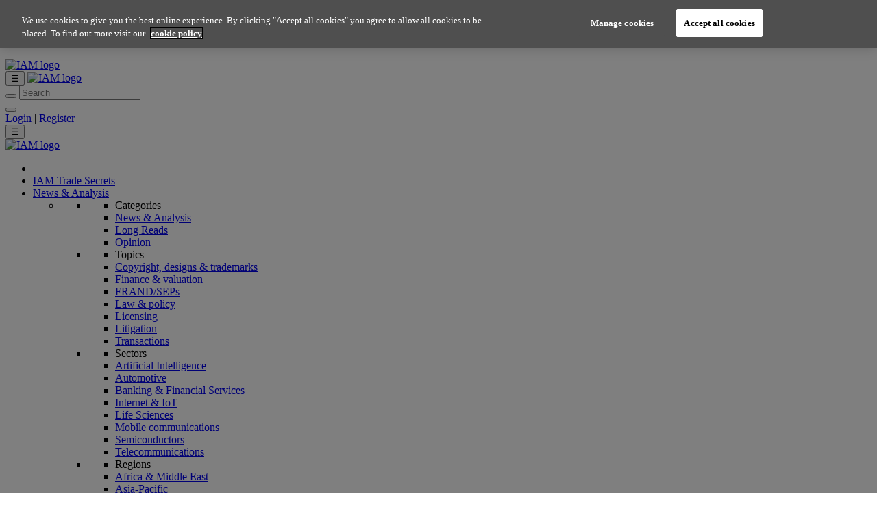

--- FILE ---
content_type: text/html; charset=UTF-8
request_url: https://www.iam-media.com/market
body_size: 13481
content:




<!doctype html>
<html lang="en">
<head>
    
    <meta charset="UTF-8">
    <meta name="viewport" content="width=device-width, initial-scale=1, shrink-to-fit=no">
    <meta http-equiv="X-UA-Compatible" content="ie=edge">
    <meta property="og:url" content="https://www.iam-media.com/market" />
    <link rel="canonical" href="https://www.iam-media.com/market">
            <meta name="description" property="og:description" content="IAM is a unique and timely intelligence service that treats IP as a business asset and tool rather than simply as a legal right, informing boardrooms worldwide.">
                <meta name="keywords" property="og:keywords" content="">
                <meta property="og:image" content="/images/logos/iam2-logo.svg">
    <meta name="csrf-token" content="RwtcEYGPx4Bo4dFZAiaoF9p0IoQJMJ5tdjIflfZo">

    
    <title>IAM Market - IP and technology platform</title>

    <link rel="shortcut icon" href="https://www.iam-media.com/favicons/iam2/favicon.ico">
    <link rel="icon" type="image/png" href="https://www.iam-media.com/favicons/iam2/favicon-32x32.png" sizes="32x32">

    
    <link rel="preload" as="style" href="https://www.iam-media.com/build/assets/styles/iam2-CKxxcELD.css" /><link rel="stylesheet" href="https://www.iam-media.com/build/assets/styles/iam2-CKxxcELD.css" />    

            <script async='async' src='https://www.googletagservices.com/tag/js/gpt.js'></script>
        <script type="text/javascript">
            window.googletag = window.googletag || {cmd: []};
            window.targeting = [];
        </script>
        <script type="text/javascript" class="optanon-category-C0004">
    googletag.cmd.push(function() {

        // the leaderboard is only served on homepage
        if (window.location.pathname === '/' ) {
            // Define a size mapping object for dfpAdvert1
            var dfpAdvert1Mapping = googletag.sizeMapping()
                .addSize([1024, 0], [[970, 90], [728, 90]])  // ≥ 1024px
                .addSize([768, 0],  [[728, 90], [468, 60]])  // ≥ 768px and < 1024px
                .addSize([520, 0],  [[468, 60], [320, 50]])  // ≥ 520px and < 768px
                .addSize([0, 0],    [[320, 50]])             // < 520px
                .build();

            var dfpAdvert1 = googletag.defineSlot(
                '/21193805/IAM__Leaderboard_Top',
                [[970, 90], [728, 90], [468, 60], [320, 50]], // fallback sizes
                'div-gpt-ad-leaderboard'
            )
            .defineSizeMapping(dfpAdvert1Mapping)
            .addService(googletag.pubads());
        }

        googletag.pubads().enableSingleRequest();
        googletag.pubads().collapseEmptyDivs(true);

                                                        
        googletag.enableServices();
    });

    function htmlDecode(input){
        var textArea = document.createElement('textarea');
        textArea.innerHTML = input;
        return textArea.value;
    }
</script>

    
    
            <script type="text/plain" class="optanon-category-C0002">
    (function(h,o,t,j,a,r){
        h.hj=h.hj||function(){(h.hj.q=h.hj.q||[]).push(arguments)};
        h._hjSettings={hjid:676095,hjsv:6};
        a=o.getElementsByTagName('head')[0];
        r=o.createElement('script');r.async=1;
        r.src=t+h._hjSettings.hjid+j+h._hjSettings.hjsv;
        a.appendChild(r);
    })(window,document,'https://static.hotjar.com/c/hotjar-','.js?sv=');
</script>    
    <script src="https://cookie-cdn.cookiepro.com/scripttemplates/otSDKStub.js"  type="text/javascript" charset="UTF-8" data-domain-script="d3219077-ec74-4eac-aa0d-914930a57568" ></script>

<script type="text/javascript">
    function OptanonWrapper() {
      if (
          OnetrustActiveGroups.split(",")
          .filter(item => item !== '')
          .includes("C0004")
          ){
            piAId = 879412;
            piCId = 19755;
            piHostname = "go.iam-media.com";
            let pardotCookie = 'pi_opt_in' + ( 879412 - 1000);

            const pardotScript = 'https://' + "go.iam-media.com" + '/pd.js';
            OneTrust.InsertScript(pardotScript, 'head', function () {
              piSetCookie(pardotCookie, 'true', 365);
              pi.tracker.pi_opt_in = 'true';
              piTracker();
            }, null, '4');
        }
    }
</script>

<script type="text/javascript">
    window.onload = function() {
        if (OnetrustActiveGroups.split(",").filter(item => item !== '').includes("C0003") === false) {
            const iframes = document.getElementsByClassName("optanon-category-C0003");
            for (var i = 0; i < iframes.length; i++) {
                const wrapper = document.createElement('div');
                wrapper.className = "iframe-wrapper";
                iframes[i].parentNode.insertBefore(wrapper, iframes[i]);
                wrapper.appendChild(iframes[i]);
                iframes[i].className = "d-none";

                const cookiesComplient = document.createElement("div");
                cookiesComplient.className = "cookies-complient";

                const para = document.createElement("p");
                const paraText = document.createTextNode("You don't see this content because of your Cookies settings. Please enable functional cookies to see it. ");

                let manageCookiesLink = document.createElement("a");
                let manageCookiesLinkText = document.createTextNode("Manage cookies here.");
                manageCookiesLink.setAttribute("href", "/info/privacy#ot-sdk-btn");
                manageCookiesLink.appendChild(manageCookiesLinkText);

                para.appendChild(paraText);
                para.appendChild(manageCookiesLink);
                cookiesComplient.appendChild(para);

                wrapper.appendChild(cookiesComplient);
            }
        }
    }
</script>

    </head>
<body class="brand--iam2">
        <div data-react-id="react-scroll-top-arrow"></div>    
    <div class="sticky-retainer">
    <header class="site-header ">

        <div class="card col-sm-12 p-0 m-0 preview-bar">
        <div class="tabs col-sm-12 p-0">
        
        <div class="tab-content" id="__BVID__3__BV_tab_container_">
                    </div>
    </div>
</div>
        <div class="desktop-header top-header">
            <div class="container-fluid col-12 d-flex justify-content-end pe-2">
                <ul class="menu-list">
                    <li class="menu-item">
    <a title="Visit WTR" href="https://www.worldtrademarkreview.com/" target=&quot;_blank&quot;>Visit WTR</a>
</li>
<li class="menu-item">
    <a title="About" href="/info/about" >About</a>
</li>
<li class="menu-item">
    <a title="Archive" href="/archive" >Archive</a>
</li>
                </ul>
            </div>
        </div>
                <div class="container-fluid">
            <div class="header">
                <div class="print-logo">
                    <a href="/"><img class="logo" src="https://www.iam-media.com/images/logos/iam2-logo.svg" alt="IAM logo" height="95">
</a>
                </div>
                <div class="row desktop-header header-top align-items-center">
                        <div class="col-4 site-logo">
                            <button type="button" class="d-none d-md-inline-block d-xl-none navbar-toggler text-start" data-bs-toggle="collapse" data-bs-target=".navbar-collapse">☰</button>
                            <a href="/">
                                <img class="logo" src="https://www.iam-media.com/images/logos/iam2-logo.svg" alt="IAM logo" height="95">
                            </a>
                        </div>
                        <div class="col-4 header-search">
                            <form class="search-form" action="https://www.iam-media.com/search" accept-charset="UTF-8" method="get">
    <button class="btn-search close" type="button">
        <i class="fas fa-times-circle"></i>
    </button>
    <label for="global-search" class="sticky-search-label"></label>
    <input type="text" name="search" class="search-box form-control" value="" autocomplete="off" data-full-placeholder="Search IAM" placeholder="Search">
    <div class="input-group-btn">
        <button class="btn-search" type="submit">
            <i class="fa fa-search"></i>
        </button>
    </div>
</form>
<div data-react-id="react-search-info-modal"></div>
                        </div>
                        <div class="col-4 d-flex justify-content-end pe-0">
                                                            <span class="d-inline-block "><a href="https://www.iam-media.com/login" class="register"><i class="far fa-user d-inline-block me-2"></i>Login</a></span>
                <span class="d-inline-block mx-2 register-pipe">|</span>
                <span class="d-inline-block"><a href="https://www.iam-media.com/account/register" class="register">Register</a></span>                                                    </div>
                    </div>
                <div class="header-bottom ">
                    <div class="main-menu col-12">
                        <div class="navbar navbar-expand-xl p-0">
    <div class="container m-0 p-0">
        <div class="mobile-header align-items-center">
    <div class="col-3 ps-0">
        <button type="button" class="navbar-toggler text-start ps-0" data-bs-toggle="collapse" data-bs-target=".navbar-collapse">☰</button>
    </div>
    <div class="col-6 d-flex justify-content-center">
        <a href="/">
            <img src="/images/logos/iam2-mobile-logo.svg" alt="IAM logo" class="logo">
        </a>
    </div>
    <div class="col-3 d-flex justify-content-end pe-0">
        <i class="fa fa-search mobile-icon mobile-search-icon"></i><a href="#"><i class=""></i></a>
    </div>
</div>
        <div class="mobile-search-cont" style="display:none;">
        <form class="search-form" action="https://www.iam-media.com/search" accept-charset="UTF-8" method="get">
    <button class="btn-search close" type="button">
        <i class="fas fa-times-circle"></i>
    </button>
    <label for="global-search" class="sticky-search-label"></label>
    <input type="text" name="search" class="search-box form-control" value="" autocomplete="off" data-full-placeholder="Search IAM" placeholder="Search">
    <div class="input-group-btn">
        <button class="btn-search" type="submit">
            <i class="fa fa-search"></i>
        </button>
    </div>
</form>
<div data-react-id="react-search-info-modal"></div>
</div>        <div class="nav-tablet">
            <span class="header-search sticky-search" style="display:none">
                    <form class="search-form" action="https://www.iam-media.com/search" accept-charset="UTF-8" method="get">
    <button class="btn-search close" type="button">
        <i class="fas fa-times-circle"></i>
    </button>
    <label for="global-search" class="sticky-search-label"></label>
    <input type="text" name="search" class="search-box form-control" value="" autocomplete="off" data-full-placeholder="Search IAM" placeholder="Search">
    <div class="input-group-btn">
        <button class="btn-search" type="submit">
            <i class="fa fa-search"></i>
        </button>
    </div>
</form>
<div data-react-id="react-search-info-modal"></div>
            </span>
            <span class="sticky-logo" style="display:none">
                <button type="button" class="navbar-toggler text-start" data-bs-toggle="collapse" data-bs-target=".navbar-collapse">☰</button>
                <a href="/">
                    <img src="/images/logos/iam2-mobile-logo.svg" alt="IAM logo" class="logo">
                </a>
            </span>
        </div>
        <div class="navbar-collapse collapse">
            <ul class="flex-nowrap nav navbar-nav">
                <li>
                    <div class="sticky-logo" style="display:none">
                        <a href="/">
                            <img src="/images/logos/iam2-mobile-logo.svg" alt="IAM logo" class="logo">
                        </a>
                    </div>
                </li>

                                                <li class="menu-large nav-item   trade-secrets-nav ">
                    <a title="IAM Trade Secrets" href="/trade-secrets" class="nav-link " data-bs-toggle="">
                        IAM Trade Secrets
                                            </a>
                                    </li>
                                                <li class="menu-large nav-item dropdown   ">
                    <a title="News &amp; Analysis" href="#" class="nav-link dropdown-toggle" data-bs-toggle="dropdown">
                        News &amp; Analysis
                                                <i class="fas fa-chevron-down"></i>
                                            </a>
                                        <ul class="dropdown-menu megamenu mt-0">
                        <li>
                            <ul class="submenu-container row container-fluid d-flex align-items-start">
                                                                <div class="col-md-3 col-12 ps-0">
                                    <li class="dropdown-item ps-0">
                                        <ul>
                                            <li class="dropdown-header">Categories</li>
                                                                                                                                                                                                                    <li>
                                                                                                                            <a href="/news-and-analysis" >
                                                                    News & Analysis
                                                                </a>
                                                        </li>
                                                                                                                                                                                                                            <li>
                                                                                                                            <a href="/long-read" >
                                                                    Long Reads
                                                                </a>
                                                        </li>
                                                                                                                                                                                                                            <li>
                                                                                                                            <a href="/opinion" >
                                                                    Opinion
                                                                </a>
                                                        </li>
                                                                                                                                                                                                    </ul>
                                    </li>
                                </div>
                                                                <div class="col-md-3 col-12 ps-0">
                                    <li class="dropdown-item ps-0">
                                        <ul>
                                            <li class="dropdown-header">Topics</li>
                                                                                                                                                                                                                    <li>
                                                                                                                            <a href="/copyright-patent-designs-trademarks" >
                                                                    Copyright, designs & trademarks
                                                                </a>
                                                        </li>
                                                                                                                                                                                                                            <li>
                                                                                                                            <a href="/finance-valuation" >
                                                                    Finance & valuation
                                                                </a>
                                                        </li>
                                                                                                                                                                                                                            <li>
                                                                                                                            <a href="/frandseps" >
                                                                    FRAND/SEPs
                                                                </a>
                                                        </li>
                                                                                                                                                                                                                            <li>
                                                                                                                            <a href="/law-policy" >
                                                                    Law & policy
                                                                </a>
                                                        </li>
                                                                                                                                                                                                                            <li>
                                                                                                                            <a href="/work-area/licensing" >
                                                                    Licensing
                                                                </a>
                                                        </li>
                                                                                                                                                                                                                            <li>
                                                                                                                            <a href="/work-area/litigation" >
                                                                    Litigation
                                                                </a>
                                                        </li>
                                                                                                                                                                                                                            <li>
                                                                                                                            <a href="/work-area/transactions" >
                                                                    Transactions
                                                                </a>
                                                        </li>
                                                                                                                                                                                                    </ul>
                                    </li>
                                </div>
                                                                <div class="col-md-3 col-12 ps-0">
                                    <li class="dropdown-item ps-0">
                                        <ul>
                                            <li class="dropdown-header">Sectors</li>
                                                                                                                                                                                                                    <li>
                                                                                                                            <a href="/sector/artificial-intelligence" >
                                                                    Artificial Intelligence
                                                                </a>
                                                        </li>
                                                                                                                                                                                                                            <li>
                                                                                                                            <a href="/sector/automotive" >
                                                                    Automotive
                                                                </a>
                                                        </li>
                                                                                                                                                                                                                            <li>
                                                                                                                            <a href="/sector/banking-financial-services" >
                                                                    Banking & Financial Services
                                                                </a>
                                                        </li>
                                                                                                                                                                                                                            <li>
                                                                                                                            <a href="/internet-iot" >
                                                                    Internet & IoT
                                                                </a>
                                                        </li>
                                                                                                                                                                                                                            <li>
                                                                                                                            <a href="/sector/life-sciences" >
                                                                    Life Sciences
                                                                </a>
                                                        </li>
                                                                                                                                                                                                                            <li>
                                                                                                                            <a href="/sector/mobile-communications" >
                                                                    Mobile communications
                                                                </a>
                                                        </li>
                                                                                                                                                                                                                            <li>
                                                                                                                            <a href="/sector/semiconductors" >
                                                                    Semiconductors
                                                                </a>
                                                        </li>
                                                                                                                                                                                                                            <li>
                                                                                                                            <a href="/sector/telecommunications" >
                                                                    Telecommunications
                                                                </a>
                                                        </li>
                                                                                                                                                                                                    </ul>
                                    </li>
                                </div>
                                                                <div class="col-md-3 col-12 ps-0">
                                    <li class="dropdown-item ps-0">
                                        <ul>
                                            <li class="dropdown-header">Regions</li>
                                                                                                                                                                                                                    <li>
                                                                                                                            <a href="/regions/africa-middle-east" >
                                                                    Africa & Middle East
                                                                </a>
                                                        </li>
                                                                                                                                                                                                                            <li>
                                                                                                                            <a href="/regions/asia-pacific" >
                                                                    Asia-Pacific
                                                                </a>
                                                        </li>
                                                                                                                                                                                                                            <li>
                                                                                                                            <a href="/regions/europe" >
                                                                    Europe
                                                                </a>
                                                        </li>
                                                                                                                                                                                                                            <li>
                                                                                                                            <a href="/regions/latin-america-caribbean" >
                                                                    Latin America & Caribbean
                                                                </a>
                                                        </li>
                                                                                                                                                                                                                            <li>
                                                                                                                            <a href="/regions/north-america" >
                                                                    North America
                                                                </a>
                                                        </li>
                                                                                                                                                                                                    </ul>
                                    </li>
                                </div>
                                                            </ul>
                        </li>
                    </ul>
                                    </li>
                                                <li class="menu-large nav-item dropdown   ">
                    <a title="Reports" href="#" class="nav-link dropdown-toggle" data-bs-toggle="dropdown">
                        Reports
                                                <i class="fas fa-chevron-down"></i>
                                            </a>
                                        <ul class="dropdown-menu megamenu mt-0">
                        <li>
                            <ul class="submenu-container row container-fluid d-flex align-items-start">
                                                                <div class="col-md-3 col-12 ps-0">
                                    <li class="dropdown-item ps-0">
                                        <ul>
                                            <li class="dropdown-header">Reports</li>
                                                                                                                                                                                                                    <li>
                                                                                                                            <a href="/report/special-reports" >
                                                                    Special Reports
                                                                </a>
                                                        </li>
                                                                                                                                                                                                                            <li>
                                                                                                                            <a href="/tools/reports-centre" >
                                                                    Reports Centre
                                                                </a>
                                                        </li>
                                                                                                                                                                                                    </ul>
                                    </li>
                                </div>
                                                            </ul>
                        </li>
                    </ul>
                                    </li>
                                                <li class="menu-large nav-item dropdown   ">
                    <a title="Data &amp; Tools" href="#" class="nav-link dropdown-toggle" data-bs-toggle="dropdown">
                        Data &amp; Tools
                                                <i class="fas fa-chevron-down"></i>
                                            </a>
                                        <ul class="dropdown-menu megamenu mt-0">
                        <li>
                            <ul class="submenu-container row container-fluid d-flex align-items-start">
                                                                <div class="col-md-3 col-12 ps-0">
                                    <li class="dropdown-item ps-0">
                                        <ul>
                                            <li class="dropdown-header">Data</li>
                                                                                                                                                                                                                    <li>
                                                                                                                            <a href="/tools/analytics" >
                                                                    Patent 1000 Analytics
                                                                </a>
                                                        </li>
                                                                                                                                                                                                                            <li>
                                                                                                                            <a href="/data-analysis" >
                                                                    Data Analysis
                                                                </a>
                                                        </li>
                                                                                                                                                                                                                            <li>
                                                                                                                            <a href="/series/data" >
                                                                    Data Hub
                                                                </a>
                                                        </li>
                                                                                                                                                                                                    </ul>
                                    </li>
                                </div>
                                                                <div class="col-md-3 col-12 ps-0">
                                    <li class="dropdown-item ps-0">
                                        <ul>
                                            <li class="dropdown-header">Tools</li>
                                                                                                                                                                                                                    <li>
                                                                                                                            <a href="/tools/panoramic" >
                                                                    Panoramic
                                                                </a>
                                                        </li>
                                                                                                                                                                                                                            <li>
                                                                                                                            <a href="/tools/primary-sources" >
                                                                    Primary Sources
                                                                </a>
                                                        </li>
                                                                                                                                                                                                                            <li>
                                                                                                                            <a href="/tools/unified-patent-court" >
                                                                    UPC Library
                                                                </a>
                                                        </li>
                                                                                                                                                                                                    </ul>
                                    </li>
                                </div>
                                                            </ul>
                        </li>
                    </ul>
                                    </li>
                                                <li class="menu-large nav-item dropdown   ">
                    <a title="Rankings" href="#" class="nav-link dropdown-toggle" data-bs-toggle="dropdown">
                        Rankings
                                                <i class="fas fa-chevron-down"></i>
                                            </a>
                                        <ul class="dropdown-menu megamenu mt-0">
                        <li>
                            <ul class="submenu-container row container-fluid d-flex align-items-start">
                                                                <div class="col-md-3 col-12 ps-0">
                                    <li class="dropdown-item ps-0">
                                        <ul>
                                            <li class="dropdown-header">IAM Patent 1000</li>
                                                                                                                                                                                                                    <li>
                                                                                                                            <a href="/rankings/patent-1000" >
                                                                    Introduction
                                                                </a>
                                                        </li>
                                                                                                                                                                                                                            <li>
                                                                                                                            <a href="/rankings/patent-1000/firms" >
                                                                    All Firms
                                                                </a>
                                                        </li>
                                                                                                                                                                                                                            <li>
                                                                                                                            <a href="/rankings/patent-1000/individuals" >
                                                                    All Individuals
                                                                </a>
                                                        </li>
                                                                                                                                                                                                    </ul>
                                    </li>
                                </div>
                                                                <div class="col-md-3 col-12 ps-0">
                                    <li class="dropdown-item ps-0">
                                        <ul>
                                            <li class="dropdown-header">IAM Strategy 300</li>
                                                                                                                                                                                                                    <li>
                                                                                                                            <a href="/rankings/strategy-300" >
                                                                    Introduction
                                                                </a>
                                                        </li>
                                                                                                                                                                                                                            <li>
                                                                                                                            <a href="/rankings/strategy-300/individuals" >
                                                                    All individuals
                                                                </a>
                                                        </li>
                                                                                                                                                                                                    </ul>
                                    </li>
                                </div>
                                                                <div class="col-md-3 col-12 ps-0">
                                    <li class="dropdown-item ps-0">
                                        <ul>
                                            <li class="dropdown-header">Global Leaders</li>
                                                                                                                                                                                                                    <li>
                                                                                                                            <a href="/survey/iam-global-leaders/2026" >
                                                                    IAM Global Leaders
                                                                </a>
                                                        </li>
                                                                                                                                                                                                                            <li>
                                                                                                                            <a href="/survey/strategy-300-global-leaders/2025" >
                                                                    Strategy 300 Global Leaders
                                                                </a>
                                                        </li>
                                                                                                                                                                                                    </ul>
                                    </li>
                                </div>
                                                                <div class="col-md-3 col-12 ps-0">
                                    <li class="dropdown-item ps-0">
                                        <ul>
                                            <li class="dropdown-header">IAM Analytics</li>
                                                                                                                                                                                                                    <li>
                                                                                                                            <a href="/tools/analytics" >
                                                                    Patent 1000 Analytics
                                                                </a>
                                                        </li>
                                                                                                                                                                                                    </ul>
                                    </li>
                                </div>
                                                            </ul>
                        </li>
                    </ul>
                                    </li>
                                                <li class="menu-large nav-item dropdown   ">
                    <a title="Insight" href="#" class="nav-link dropdown-toggle" data-bs-toggle="dropdown">
                        Insight
                                                <i class="fas fa-chevron-down"></i>
                                            </a>
                                        <ul class="dropdown-menu megamenu mt-0">
                        <li>
                            <ul class="submenu-container row container-fluid d-flex align-items-start">
                                                                <div class="col-md-3 col-12 ps-0">
                                    <li class="dropdown-item ps-0">
                                        <ul>
                                            <li class="dropdown-header">Insight</li>
                                                                                                                                                                                                                    <li>
                                                                                                                            <a href="/insight/guides" >
                                                                    Guides
                                                                </a>
                                                        </li>
                                                                                                                                                                                                                            <li>
                                                                                                                            <a href="/insight/reviews" >
                                                                    Reviews
                                                                </a>
                                                        </li>
                                                                                                                                                                                                                            <li>
                                                                                                                            <a href="/insight/market-insight" >
                                                                    Market Insight
                                                                </a>
                                                        </li>
                                                                                                                                                                                                    </ul>
                                    </li>
                                </div>
                                                                <div class="col-md-3 col-12 ps-0">
                                    <li class="dropdown-item ps-0">
                                        <ul>
                                            <li class="dropdown-header">Hub</li>
                                                                                                                                                                                                                    <li>
                                                                                                                            <a href="/hub/sepfrand-hub/2025" >
                                                                    SEP/FRAND
                                                                </a>
                                                        </li>
                                                                                                                                                                                                                            <li>
                                                                                                                            <a href="/hub/trade-secrets-hub/2025" >
                                                                    Trade Secrets
                                                                </a>
                                                        </li>
                                                                                                                                                                                                    </ul>
                                    </li>
                                </div>
                                                            </ul>
                        </li>
                    </ul>
                                    </li>
                                                <li class="menu-large nav-item dropdown   ">
                    <a title="Events" href="#" class="nav-link dropdown-toggle" data-bs-toggle="dropdown">
                        Events
                                                <i class="fas fa-chevron-down"></i>
                                            </a>
                                        <ul class="dropdown-menu megamenu mt-0">
                        <li>
                            <ul class="submenu-container row container-fluid d-flex align-items-start">
                                                                <div class="col-md-3 col-12 ps-0">
                                    <li class="dropdown-item ps-0">
                                        <ul>
                                            <li class="dropdown-header">Events</li>
                                                                                                                                                                                                                    <li>
                                                                                                                            <a href="/events/content" >
                                                                    IAM & IPBC events
                                                                </a>
                                                        </li>
                                                                                                                                                                                                                            <li>
                                                                                                                            <a href="/diary" >
                                                                    Diary
                                                                </a>
                                                        </li>
                                                                                                                                                                                                    </ul>
                                    </li>
                                </div>
                                                            </ul>
                        </li>
                    </ul>
                                    </li>
                                                <li class="menu-large nav-item    ">
                    <a title="IAM Market" href="/market" class="nav-link " data-bs-toggle="">
                        IAM Market
                                            </a>
                                    </li>
                
                <li class="header-search sticky-search" style="display:none">
                    <form class="search-form" action="https://www.iam-media.com/search" accept-charset="UTF-8" method="get">
    <button class="btn-search close" type="button">
        <i class="fas fa-times-circle"></i>
    </button>
    <label for="global-search" class="sticky-search-label"></label>
    <input type="text" name="search" class="search-box form-control" value="" autocomplete="off" data-full-placeholder="Search IAM" placeholder="Search">
    <div class="input-group-btn">
        <button class="btn-search" type="submit">
            <i class="fa fa-search"></i>
        </button>
    </div>
</form>
<div data-react-id="react-search-info-modal"></div>
                </li>
                <li class="menu-list mobile">
                    <ul>
                        <li class="menu-item">
    <a title="Visit WTR" href="https://www.worldtrademarkreview.com/" target=&quot;_blank&quot;>Visit WTR</a>
</li>
<li class="menu-item">
    <a title="About" href="/info/about" >About</a>
</li>
<li class="menu-item">
    <a title="Archive" href="/archive" >Archive</a>
</li>
                    </ul>
                </li>
                <li class="menu-list mobile account">
                                                <span class="d-inline-block "><a href="https://www.iam-media.com/login" class="register"><i class="far fa-user d-inline-block me-2"></i>Login</a></span>
                <span class="d-inline-block mx-2 register-pipe">|</span>
                <span class="d-inline-block"><a href="https://www.iam-media.com/account/register" class="register">Register</a></span>                                        </li>
                <li>
                    <div class="header-cta">
                        <a href="https://www.iam-media.com/info/subscribe" class="btn btn-subscribe">Subscribe Now</a>
                    </div>
                </li>
            </ul>
        </div>
    </div>
</div>
                    </div>
                </div>
            </div>
        </div>
        
    <form id="logout-form" action="https://www.iam-media.com/logout" method="POST" style="display: none;">
        <input type="hidden" name="_token" value="RwtcEYGPx4Bo4dFZAiaoF9p0IoQJMJ5tdjIflfZo" autocomplete="off">
    </form>
</header>
</div>
    <div id="app">
            
        <div class="wrapper-container">
            <div class="container-fluid" >
                
                <div class="breadcrumbs-wrapper mx-2">
        <ul class="py-2 px-0 mb-0">
            <li>
                <a href="/">Home </a>
            </li>
                                            <li>
                    <i class="fa fa-angle-right" aria-hidden="true" class="mx-0 my-2"></i>
                                            IAM Market
                                    </li>
                    </ul>
    </div>

                	<main class="iam-market-index p-0 m-0 mx-1">
        
        <div class="row iam-market-header">
  <div class="col-12 col-md-6 ps-md-5 pt-md-5 pt-3 iam-market-header-text">
      <a href="/market"><img src="/images/iam-market/iam_market_logo.svg" alt="IAM Market logo" /></a>
      <div class="iam-market-underline"></div>
      <h2>IAM Market is an online listing platform that brings together people who see the commercial value of intellectual property and technology, and want to do business together.</h2>
      <h2>Are you an IP owner looking to connect with buyers and partners? Promote your brand as a leading IP owner and seller on the IAM Market. Free to use for buyers and licensees, simply add IAM Market to your portfolio of channels for identifying and acquiring the patents and technology you're searching for.</h2>
  </div>
  <div class="col-12 col-md-6 pt-md-5 pt-3 pe-md-3 iam-market-header-promo">
      <div class="row justify-content-center" style="margin-top:2rem;">
          <div class="col-11 pe-md-3">
                                <div class="row">
                                            <div class="col-4 px-2">
                          <section class="vendor-list-item border shadowed p-0">
                              <a href="https://www.iam-media.com/market/vendor/hewlett-packard-enterprise">
                                                                        <img src="https://d2qu5xmcgmzxnb.cloudfront.net/[base64]" alt="Hewlett Packard Enterprise" />
                                                                    <div class="overlay">
                                      <h3>Hewlett Packard Enterprise</h3>
                                  </div>
                              </a>
                          </section>
                      </div>
                                            <div class="col-4 px-2">
                          <section class="vendor-list-item border shadowed p-0">
                              <a href="https://www.iam-media.com/market/vendor/richardson-oliver-insights">
                                                                        <img src="https://d2qu5xmcgmzxnb.cloudfront.net/[base64]" alt="Richardson Oliver Insights" />
                                                                    <div class="overlay">
                                      <h3>Richardson Oliver Insights</h3>
                                  </div>
                              </a>
                          </section>
                      </div>
                                            <div class="col-4 px-2">
                          <section class="vendor-list-item border shadowed p-0">
                              <a href="https://www.iam-media.com/market/vendor/dynamic-ip-deals-llc">
                                                                        <img src="https://d2qu5xmcgmzxnb.cloudfront.net/[base64]" alt="Dynamic IP Deals LLC" />
                                                                    <div class="overlay">
                                      <h3>Dynamic IP Deals LLC</h3>
                                  </div>
                              </a>
                          </section>
                      </div>
                                        </div>
                                              <div class="row pt-3">
                      <div class="col-2 px-2"></div>
                                            <div class="col-4 px-2">
                          <section class="vendor-list-item border shadowed p-0">
                              <a href="https://www.iam-media.com/market/vendor/rzv">
                                                                        <img src="https://d2qu5xmcgmzxnb.cloudfront.net/[base64]" alt="RZV" />
                                                                    <div class="overlay">
                                      <h3>RZV</h3>
                                  </div>
                              </a>
                          </section>
                      </div>
                                            <div class="col-4 px-2">
                          <section class="vendor-list-item border shadowed p-0">
                              <a href="https://www.iam-media.com/market/vendor/sri-international">
                                                                        <img src="https://d2qu5xmcgmzxnb.cloudfront.net/[base64]" alt="SRI International" />
                                                                    <div class="overlay">
                                      <h3>SRI International</h3>
                                  </div>
                              </a>
                          </section>
                      </div>
                                            <div class="col-2 px-2"></div>
                  </div>
                            <div class="row pt-3 justify-content-center">
                  <a href="https://www.iam-media.com/market/vendors" class="btn-link-market header">View all vendors</a>
              </div>
          </div>
      </div>
  </div>
</div>

        
        <div data-react-id="react-iam-market-search-widget" data-vendors="[{&quot;name&quot;:&quot;Cisco&quot;,&quot;url&quot;:&quot;https:\/\/www.iam-media.com\/market\/vendor\/cisco&quot;},{&quot;name&quot;:&quot;Deutsche Telekom&quot;,&quot;url&quot;:&quot;https:\/\/www.iam-media.com\/market\/vendor\/deutsche-telekom&quot;},{&quot;name&quot;:&quot;Dynamic IP Deals LLC&quot;,&quot;url&quot;:&quot;https:\/\/www.iam-media.com\/market\/vendor\/dynamic-ip-deals-llc&quot;},{&quot;name&quot;:&quot;Hewlett Packard Enterprise&quot;,&quot;url&quot;:&quot;https:\/\/www.iam-media.com\/market\/vendor\/hewlett-packard-enterprise&quot;},{&quot;name&quot;:&quot;Honda Research Institute EU&quot;,&quot;url&quot;:&quot;https:\/\/www.iam-media.com\/market\/vendor\/honda-research-institute-eu&quot;},{&quot;name&quot;:&quot;Know Labs&quot;,&quot;url&quot;:&quot;https:\/\/www.iam-media.com\/market\/vendor\/know-labs-inc&quot;},{&quot;name&quot;:&quot;Philips&quot;,&quot;url&quot;:&quot;https:\/\/www.iam-media.com\/market\/vendor\/philips&quot;},{&quot;name&quot;:&quot;Richardson Oliver Insights&quot;,&quot;url&quot;:&quot;https:\/\/www.iam-media.com\/market\/vendor\/richardson-oliver-insights&quot;},{&quot;name&quot;:&quot;RZV&quot;,&quot;url&quot;:&quot;https:\/\/www.iam-media.com\/market\/vendor\/rzv&quot;},{&quot;name&quot;:&quot;SRI International&quot;,&quot;url&quot;:&quot;https:\/\/www.iam-media.com\/market\/vendor\/sri-international&quot;}]"></div>

        
                <section class="market-latest row justify-content-center">
            <section class="col-12 col-lg-11 col-xl-10">
                <h3 class="market-section-title">Latest IP and technology</h3>
                                    <section class="latest-listing-item row">
                        <div class="col-3">
                            <ul class="transactions">
                                                                    <li>Licence</li>
                                     /                                                                     <li>Sale</li>
                                                                                                </ul>
                        </div>
                        <div class="col-9">
                            <a href="/market/vendor/rzv/listing/roi-25-0525-dials-llc-dials-llc-2-assets">
                                ROI-25-0525 Dials LLC: Dials LLC - 2 assets
                            </a>
                                                    </div>
                    </section>
                                    <section class="latest-listing-item row">
                        <div class="col-3">
                            <ul class="transactions">
                                                                    <li>Sale</li>
                                                                                                </ul>
                        </div>
                        <div class="col-9">
                            <a href="/market/vendor/dynamic-ip-deals-llc/listing/roi-25-0163-technovax-inc-technovax-virus-particles-vlp-vaccines-ip-44-assets">
                                ROI-25-0163 TechnoVax Inc.: TechnoVax Virus-Like Particles (VLP) Vaccines IP - 44 assets
                            </a>
                                                    </div>
                    </section>
                                    <section class="latest-listing-item row">
                        <div class="col-3">
                            <ul class="transactions">
                                                                    <li>Licence</li>
                                     /                                                                     <li>Sale</li>
                                                                                                </ul>
                        </div>
                        <div class="col-9">
                            <a href="/market/vendor/rzv/listing/roi-25-0139-ryan-hornbeck-hardened-cloud-computing-3-assets">
                                ROI-25-0139 Ryan Hornbeck: Hardened Cloud Computing - 3 assets
                            </a>
                                                    </div>
                    </section>
                                    <section class="latest-listing-item row">
                        <div class="col-3">
                            <ul class="transactions">
                                                                    <li>Licence</li>
                                     /                                                                     <li>Sale</li>
                                                                                                </ul>
                        </div>
                        <div class="col-9">
                            <a href="/market/vendor/rzv/listing/roi-25-0094-cross-device-ad-synchronization-8-assets">
                                ROI-25-0094 : Cross-Device Ad Synchronization -  8 assets
                            </a>
                                                    </div>
                    </section>
                                    <section class="latest-listing-item row">
                        <div class="col-3">
                            <ul class="transactions">
                                                                    <li>Sale</li>
                                                                                                </ul>
                        </div>
                        <div class="col-9">
                            <a href="/market/vendor/dynamic-ip-deals-llc/listing/roi-24-0579-gryphon-diesel-engines-llca-silva-gryphon-ic-combustion-ip-portfolio-2-assets">
                                ROI-24-0579 Gryphon Diesel Engines LLC/A. Silva: Gryphon IC Combustion IP Portfolio - 2 assets
                            </a>
                                                    </div>
                    </section>
                            </section>
        </section>
        
        
        <section class="trade">
  <article class="trade-content left">
    <h3 class="trade-content-title">Looking to buy?</h3>
    <div class="content-divider"></div>
    <p class="trade-content-text">Receive regular email alerts about the latest patent listings on IAM Market.</p>
    <a href="https://p.lbresearch.com/l/878412/2023-10-24/yvz1m" class="btn-link-market inversed mt-3">Sign up now</a>
  </article>
  <div class="slanted-border"></div>
  <article class="trade-content right">
    <h3 class="trade-content-title">Looking to <span>sell</span>?</h3>
    <div class="content-divider"></div>
    <p class="trade-content-text">Are you an IP owner looking to connect with buyers and partners? Promote your brand as a leading IP owner and seller on the IAM Market.</p>
    <a href="#become-vendor" class="btn-link-market mt-3">Become a vendor</a>
  </article>
</section>
        <section class="benefits">
  <h3 class="market-section-title">Benefits</h3>
  <section class="benefits-cards-wrapper">
    <article class="benefits-card">
      <figure class="benefits-card-icon">
        <svg xmlns="http://www.w3.org/2000/svg" width="100" height="100" viewBox="0 0 100 100">
          <g id="icon_1" data-name="icon 1" transform="translate(0 0)">
            <g id="BG" transform="translate(0 0)" fill="#fff" stroke="#476226" stroke-width="2">
              <circle cx="50" cy="50" r="50" stroke="none"/>
              <circle cx="50" cy="50" r="49" fill="none"/>
            </g>
            <path id="Path_66950" data-name="Path 66950" d="M528.168,36.472H513.628a.892.892,0,0,0-.641.266l-.025.025a.9.9,0,0,0-.24.616V58.033a.9.9,0,0,0,.907.912h14.541a.9.9,0,0,0,.646-.266h0a.925.925,0,0,0,.266-.646V37.379a.931.931,0,0,0-.266-.641.913.913,0,0,0-.646-.266ZM525.9,65.654h.5a.888.888,0,0,0,.636-.266h0a.9.9,0,0,0,.271-.641v-4.59H525.9v5.5Zm2.616-5.527v4.62a2.114,2.114,0,0,1-.621,1.5h0a2.132,2.132,0,0,1-1.493.621h-.5v5.351a3.642,3.642,0,0,1-1.067,2.57,3.605,3.605,0,0,1-2.566,1.062h-2.731a3.609,3.609,0,0,1-2.56-1.057l-.01-.005v-.005h0a3.616,3.616,0,0,1-1.062-2.565V60.157h-2.275a2.115,2.115,0,0,1-1.493-.621l0-.005a2.105,2.105,0,0,1-.621-1.5V56.91h-2.275a2.093,2.093,0,0,1-1.493-.621l-.005-.005a2.093,2.093,0,0,1-.621-1.493v-2.27h-1.6a2.135,2.135,0,0,1-1.5-.621v-.005a2.114,2.114,0,0,1-.621-1.493V45.015a2.1,2.1,0,0,1,.586-1.458l.035-.04a2.135,2.135,0,0,1,1.5-.621h1.6v-2.27a2.122,2.122,0,0,1,.586-1.458l.035-.04a2.135,2.135,0,0,1,1.5-.621h2.275V37.379a2.118,2.118,0,0,1,.581-1.458l.04-.035a2.1,2.1,0,0,1,1.5-.621h14.541a2.113,2.113,0,0,1,2.119,2.114v1.127h3.267a1.964,1.964,0,0,0,.817-.18,6.5,6.5,0,0,0,.877-.491l13.443-8.583a.636.636,0,0,1,.371-.125.605.605,0,0,1,.606.606V42.9h1.6a2.122,2.122,0,0,1,2.119,2.119V50.4a2.1,2.1,0,0,1-.622,1.5h0a2.114,2.114,0,0,1-1.493.621h-1.6V65.007h0a.627.627,0,0,1-.1.321.6.6,0,0,1-.837.185l-13.488-8.608a6.5,6.5,0,0,0-.877-.491,2.045,2.045,0,0,0-.817-.18h-3.267v1.8a2.133,2.133,0,0,1-.616,1.5l-.005-.005v.005a2.128,2.128,0,0,1-1.152.591Zm19.942-29.292-12.561,8.017a7.552,7.552,0,0,1-1.047.586,3.13,3.13,0,0,1-1.293.281h-3.267v15.3h3.267a3.13,3.13,0,0,1,1.293.281,7.067,7.067,0,0,1,1.047.586l12.561,8.017V30.836ZM507.114,44.108h-1.6a.922.922,0,0,0-.641.266l-.025.025a.894.894,0,0,0-.241.616V50.4a.907.907,0,0,0,.907.907h1.6v-7.2Zm44.158,0h-1.6v7.2h1.6a.921.921,0,0,0,.646-.266h0a.9.9,0,0,0,.265-.641V45.015a.9.9,0,0,0-.265-.641.923.923,0,0,0-.641-.266ZM517.11,60.157v12.06a2.429,2.429,0,0,0,.711,1.714h0a2.4,2.4,0,0,0,1.714.711h2.731a2.42,2.42,0,0,0,2.42-2.425V60.157Zm-5.6-20.438h-2.275a.9.9,0,0,0-.642.266l-.025.025a.893.893,0,0,0-.24.616V54.791a.906.906,0,0,0,.907.907h2.275Z" transform="translate(-477.391 -1.127)" fill="#040405" fill-rule="evenodd"/>
          </g>
        </svg>
      </figure>
      <h3 class="benefits-card-title">Reach</h3>
      <p class="benefits-card-text">IAM Market provides unparalleled reach into the heart of the IP community.</p>
    </article>
    <article class="benefits-card">
      <figure class="benefits-card-icon">
        <svg id="icon_1" data-name="icon 1" xmlns="http://www.w3.org/2000/svg" width="100" height="100" viewBox="0 0 100 100">
          <g id="BG" fill="#fff" stroke="#476226" stroke-width="2">
            <circle cx="50" cy="50" r="50" stroke="none"/>
            <circle cx="50" cy="50" r="49" fill="none"/>
          </g>
          <path id="Path_67015" data-name="Path 67015" d="M659.64,51.509a.5.5,0,0,1,0,.993H645.216a.5.5,0,1,1,0-.993Zm11.126,8.723a3,3,0,0,0,2.988-2.989V55.3h2.956l9.679,7.346a.494.494,0,0,0,.693-.1.479.479,0,0,0,.095-.388h0l-1.274-6.86h.186a2.991,2.991,0,0,0,2.988-2.989V32.1a2.973,2.973,0,0,0-.874-2.107l0,0a2.979,2.979,0,0,0-2.11-.878H657.4a3,3,0,0,0-2.989,2.989v1.946H642.071a2.991,2.991,0,0,0-2.989,2.989V57.243a2.984,2.984,0,0,0,.87,2.1l.008,0h0v0a2.969,2.969,0,0,0,2.111.878h.185l-1.27,6.86h0a.479.479,0,0,0,.095.387.493.493,0,0,0,.692.095l9.679-7.342Zm-19.478-1h19.478a2,2,0,0,0,1.991-1.991V37.035a2,2,0,0,0-.581-1.41h0a1.985,1.985,0,0,0-1.406-.581h-28.7a1.992,1.992,0,0,0-1.991,1.991V57.243a1.984,1.984,0,0,0,.582,1.406h0a1.964,1.964,0,0,0,1.406.585h.783v0l.09,0a.5.5,0,0,1,.4.581l-1.151,6.188,8.756-6.645a.5.5,0,0,1,.338-.132ZM673.755,54.3h3.121a.5.5,0,0,1,.338.132l8.756,6.645-1.15-6.188a.5.5,0,0,1,.4-.577l.091-.012h.783a2,2,0,0,0,1.995-1.991V32.1a1.989,1.989,0,0,0-.585-1.406v0a2,2,0,0,0-1.41-.581H657.4a2,2,0,0,0-1.991,1.991v1.946h15.36a2.991,2.991,0,0,1,2.111.874v0l.016.016.008.012.008,0,.012.016,0,0,.012.008.012.016,0,0,.016.016,0,0,.008.008.016.021h0l.012.012.012.016,0,0,.012.016,0,0,.012.012.013.016h0l.016.016.008.008,0,.008.012.016,0,0,.012.016.008.012,0,0,.012.016.008.008,0,.008.013.021h0l.012.016.012.012,0,0,.012.021,0,0,.008.012.012.021h0l.012.016.008.012,0,.008.012.016v0l.012.017.008.016h0l.012.021,0,.008.008.012.008.016v0l.012.016.008.012,0,.008.008.021,0,0,.008.012.008.021h0l.008.021,0,.008.008.008.008.021v0l.008.016.008.016,0,0,.008.016,0,.012.008.008.008.021h0l.008.025.008.008,0,.008.008.021v.008l.008.012.017.041,0,.012,0,.008.008.021v0l.008.021.008.012v.008l.008.021v0l0,.016.013.016h0l0,.025.008.012v.012l.008.021,0,0,0,.012H682.8a.5.5,0,1,1,0,1h-9.049v4.151h7.354a.5.5,0,1,1,0,1h-7.354v4.473H682.8a.5.5,0,0,1,0,1h-9.045V54.3Zm-8.743-13.406a.5.5,0,1,1,0,.993H645.22a.5.5,0,1,1,0-.993Zm2.605,5.149a.5.5,0,1,1,0,.993h-22.4a.5.5,0,0,1,0-.993Z" transform="translate(-614.082 1.888)" fill="#040405" fill-rule="evenodd"/>
        </svg>
      </figure>
      <h3 class="benefits-card-title">Fast search</h3>
      <p class="benefits-card-text">Search hundreds of assets by industry, technology and transaction-type.</p>
    </article>
    <article class="benefits-card">
      <figure class="benefits-card-icon">
        <svg id="icon_1" data-name="icon 1" xmlns="http://www.w3.org/2000/svg" width="100" height="100" viewBox="0 0 100 100">
          <g id="BG" fill="#fff" stroke="#476226" stroke-width="2">
            <circle cx="50" cy="50" r="50" stroke="none"/>
            <circle cx="50" cy="50" r="49" fill="none"/>
          </g>
          <path id="Path_66938" data-name="Path 66938" d="M698.917,81.076l10.576,10.576.03.035a3.658,3.658,0,0,1-.03,5.141v.005h0l-1.308,1.3a3.658,3.658,0,0,1-5.172,0h0L692.433,87.561a20.765,20.765,0,1,1,6.485-6.485Zm-7.45-21.212a14.319,14.319,0,1,0-20.253,20.247v0a14.312,14.312,0,0,0,20.253.005h.005l-.005-.005a14.3,14.3,0,0,0,0-20.247Zm-4.182-4.237a15.539,15.539,0,0,0-16.93,25.349h0a15.532,15.532,0,0,0,21.98,0h0a15.539,15.539,0,0,0-5.045-25.349Zm4.868,30.662h0l.005-.005h0l.025-.015a19.337,19.337,0,0,0,2.985-2.455l.025-.015c.212-.217.419-.434.626-.662h0c.147-.162.293-.328.434-.495l.031-.035.01-.01a19.548,19.548,0,1,0-4.142,3.692Zm6.071-4.177a21.711,21.711,0,0,1-2.187,2.566,20.849,20.849,0,0,1-2.576,2.187l10.409,10.409h0a2.445,2.445,0,0,0,3.45,0l1.308-1.308v.005a2.452,2.452,0,0,0,.03-3.424l-.03-.03Z" transform="translate(-632.564 -22.101)" fill-rule="evenodd"/>
        </svg>
      </figure>
      <h3 class="benefits-card-title">Transparency</h3>
      <p class="benefits-card-text">IAM Market is transparent and run for the benefit of IP dealmakers.</p>
    </article>
  </section>
</section>

        
        <section class="market-leadgen-form row justify-content-center">
            <section class="col-12 col-lg-10">
                <h3 class="market-section-title" id="become-vendor">Sell and license IP and technology</h3>
                <p>IAM Market aims to make the IP transactions market more transparent. It allows IP owners to profile their licensing, sales operations and technology transfer programmes, as well as provide details of specific rights that they are interested in transacting. It then allows IP buyers to search the resulting library of IP assets based on industry, technology and transaction type. Enquire below to find out more.</p>
                <i id="spinner" class="fas fa-circle-notch fa-spin fa-5x" style="margin-top: 10px; color: #CCC;"></i>
                <iframe src="https://go.iam-media.com/l/878412/2023-07-19/yhdbx" frameborder="0" allowfullscreen scrolling="no"
                width="100%" height="100%" class="pardotform"></iframe>
            </section>
        </section>
    </main>
            </div>
        </div>
        </div>
        
    
    <div class="row me-0 ms-0 justify-content-center">
    <div class="subscription col-12 align-items-center d-flex flex-row mt-4">
        <div class="col-md-8 col-12">
            <p>Unlock unlimited access to all IAM content</p>
        </div>
        <div class="col-md-4 col-12 d-flex justify-content-end">
            <a href="https://www.iam-media.com/info/subscribe" class="btn btn-subscribe">Subscribe Now</a>
        </div>
    </div>
</div>
<footer class="site-footer">
    <div class="container-fluid">
        <div class="row no-margin no-padding">
            <div class="col-md-2 footer-menu ps-0">
                <img class="logo" src="https://www.iam-media.com/images/logos/iam2-logo.svg" alt="IAM logo" height="95">
            </div>
            
                        <div class="col-md-2 footer-menu ">
                <ul class="footer-menu-list">
                    <li>
                        <h3 class="footer-menu-title">About</h3>
                    </li>
                                                                                                                                        <li>
                                    <a href="/info/about" >Who we are</a>
                                </li>
                                                                                                                                                <li>
                                    <a href="/info/contact" >Contact</a>
                                </li>
                                                                                                                                                <li>
                                    <a href="/info/privacy" >Privacy policy</a>
                                </li>
                                                                                                                                                <li>
                                    <a href="/info/code-of-ethics" >Code of ethics</a>
                                </li>
                                                                                                                                                <li>
                                    <a href="/info/terms-and-conditions" >Terms & conditions</a>
                                </li>
                                                                                                                                                <li>
                                    <a href="/events/content" >Events</a>
                                </li>
                                                                                                                                                <li>
                                    <a href="/market" >IAM Market</a>
                                </li>
                                                                                                                                                <li>
                                    <a href="https://www.iphalloffame.com/" target=&quot;_blank&quot;>IP Hall of Fame</a>
                                </li>
                                                                                        </ul>
            </div>
                        <div class="col-md-2 footer-menu ">
                <ul class="footer-menu-list">
                    <li>
                        <h3 class="footer-menu-title">News &amp; Analysis</h3>
                    </li>
                                                                                                                                        <li>
                                    <a href="/news-and-analysis" >All News & Analysis</a>
                                </li>
                                                                                                                                                <li>
                                    <a href="/long-read" >Long Reads</a>
                                </li>
                                                                                                                                                <li>
                                    <a href="/opinion" >Opinion</a>
                                </li>
                                                                                        </ul>
            </div>
                        <div class="col-md-2 footer-menu ">
                <ul class="footer-menu-list">
                    <li>
                        <h3 class="footer-menu-title">Data &amp; Reports</h3>
                    </li>
                                                                                                                                        <li>
                                    <a href="/report/special-reports" >Special Reports</a>
                                </li>
                                                                                                                                                <li>
                                    <a href="/data-analysis" >Data Analysis</a>
                                </li>
                                                                                                                                                <li>
                                    <a href="/series/data" >Data Hub</a>
                                </li>
                                                                                                                                                <li>
                                    <a href="/tools/unified-patent-court" >UPC Library</a>
                                </li>
                                                                                        </ul>
            </div>
                        <div class="col-md-2 footer-menu ">
                <ul class="footer-menu-list">
                    <li>
                        <h3 class="footer-menu-title">Rankings</h3>
                    </li>
                                                                                                                                        <li>
                                    <a href="/rankings/patent-1000" >Patent 1000</a>
                                </li>
                                                                                                                                                <li>
                                    <a href="/survey/iam-global-leaders/2026" >IAM Global Leaders</a>
                                </li>
                                                                                                                                                <li>
                                    <a href="/rankings/strategy-300" >Strategy 300</a>
                                </li>
                                                                                                                                                <li>
                                    <a href="/survey/strategy-300-global-leaders/2025" >Strategy 300 Global Leaders</a>
                                </li>
                                                                                                                                                <li>
                                    <a href="/tools/analytics" >Patent 1000 Analytics</a>
                                </li>
                                                                                        </ul>
            </div>
                        <div class="col-md-2 footer-menu pe-0">
                <ul class="footer-menu-list">
                    <li>
                        <h3 class="footer-menu-title">Insight</h3>
                    </li>
                                                                                                                                        <li>
                                    <a href="/insight/guides" >Guides</a>
                                </li>
                                                                                                                                                <li>
                                    <a href="/insight/reviews" >Reviews</a>
                                </li>
                                                                                                                                                <li>
                                    <a href="/insight/market-insight" >Market Insight</a>
                                </li>
                                                                                        </ul>
            </div>
                    </div>
        <ul class="footer-menu-list social">
            <li>
                <h3 class="footer-menu-title">Social</h3>
            </li>
            <li class="footer-social-item">
    <a href="https://www.linkedin.com/company/intellectual-asset-management-magazine" target="_blank">
        <i class="fab fa-linkedin"></i>
    </a>
</li>
<li class="footer-social-item">
    <a href="https://twitter.com/IAM_Alerts" target="_blank">
        <svg xmlns="http://www.w3.org/2000/svg" height="0.875rem" style="display: inline-block; margin-top: -7px;" viewBox="0 0 512 512"><path d="M389.2 48h70.6L305.6 224.2 487 464H345L233.7 318.6 106.5 464H35.8L200.7 275.5 26.8 48H172.4L272.9 180.9 389.2 48zM364.4 421.8h39.1L151.1 88h-42L364.4 421.8z"/></svg>
    </a>
</li>
        </ul>
        <hr />
        <div class="col-12 no-padding footer-bottom-cont d-flex flex-row">
            <div class="col-4 d-flex justify-content-start align-items-center ps-0">
                <span>Company Number: 03281866 VAT: GB 160 7529 10</span>
            </div>
            <div class="col-4 d-flex justify-content-center align-items-center p-0">
                <span class="copy">Copyright &copy; <a href="https://www.lbresearch.com/" target="_blank">Law Business Research</a></span>
            </div>
            <div class="col-4 p-0">
                <ul class="footer-btm-menu d-flex justify-content-end">
                    <li>
                        <a href="https://www.iam-media.com/info/terms-and-conditions">
                            Terms and conditions
                        </a>
                    </li>
                    <li>
                        <a href="https://www.iam-media.com/info/privacy">
                            Privacy Policy
                        </a>
                    </li>
                </ul>
            </div>
        </div>
    </div>
</footer>    
                <script type="application/javascript">
        window.baseUrl = 'https://www.iam-media.com';
    </script>
        
    <link rel="preload" as="style" href="https://www.iam-media.com/build/assets/shared-react-rOVE9zo4.css" /><link rel="preload" as="style" href="https://www.iam-media.com/build/assets/slugify-BgDCIyLK.css" /><link rel="modulepreload" href="https://www.iam-media.com/build/assets/scripts/iam2-Dtpgbdof.js" /><link rel="modulepreload" href="https://www.iam-media.com/build/assets/shared-react-DJjfFPMs.js" /><link rel="modulepreload" href="https://www.iam-media.com/build/assets/slugify-DV2b2eXh.js" /><link rel="stylesheet" href="https://www.iam-media.com/build/assets/shared-react-rOVE9zo4.css" /><link rel="stylesheet" href="https://www.iam-media.com/build/assets/slugify-BgDCIyLK.css" /><script type="module" src="https://www.iam-media.com/build/assets/scripts/iam2-Dtpgbdof.js"></script>    <script type="module">
    $(".pardotform").hide();

    function showForm(e) {
        if (e.data.hasOwnProperty("frameHeight")) {
            let newHeight = e.data.frameHeight - 80;
            $(".pardotform").height(newHeight + "px");
            $("#spinner").hide();
            $(".pardotform").show();
        }
    };

    window.onmessage = function (e) {
        showForm(e);
    };
</script>
<script>
  (function(w, d, e, u, c, g, a, b){
    w["SSJSConnectorObj"] = w["SSJSConnectorObj"] || {ss_cid : c, domain_info: g};
    a = d.createElement(e);
    a.async = true;
    a.src = u;
    b = d.getElementsByTagName(e)[0];
    b.parentNode.insertBefore(a, b);

  })(window,document,"script","https://cdn.perfdrive.com/aperture/aperture.js","bhfd","auto");

</script>
  <script>
    // --- GA queue --------------------------------------------------
    window.dataLayer = window.dataLayer || [];
    function gtag(){ dataLayer.push(arguments); }

    // --- Consent Mode default --------------------------------------
    gtag('consent', 'default', {
      analytics_storage: 'denied',
      wait_for_update: 1500   // wait up to 1.5s for consent update
    });

    // --- Init GA (auto page_view will be buffered) -----------------
    gtag('js', new Date());
    gtag('config', 'G-0NZFQ5LSC4');

    // --- OneTrust bridge -------------------------------------------
    (function () {
      function getActiveGroupsRaw() {
        // Standard key; keep fallback just in case of older versions
        if (typeof window.OptanonActiveGroups === 'string') return window.OptanonActiveGroups;
        if (typeof window.OnetrustActiveGroups === 'string') return window.OnetrustActiveGroups;
        return '';
      }
      function hasGroup(code) {
        const raw = (getActiveGroupsRaw() || '').trim();
        if (!raw) return false;
        return raw.split(',').map(s => s.trim()).filter(Boolean).includes(code);
      }

      function applyConsentAndFields() {
        try {
          const granted = hasGroup('C0002');              // Analytics/Performance group
          const value = granted ? 'granted' : 'denied';

          gtag('set', 'user_properties', { consent_analytics: value });
          gtag('consent', 'update', { analytics_storage: value });
        } catch (e) { /* no-op */ }
      }

      // Fires after OneTrust applies consent
      window.OptanonWrapper = function () { applyConsentAndFields(); };

      // Stored preference (groups already present) → apply immediately
      if (getActiveGroupsRaw()) {
        applyConsentAndFields();
      } else {
        // Last-resort retry shortly after load in case CMP races
        window.addEventListener('load', function () {
          setTimeout(function () {
            if (getActiveGroupsRaw()) applyConsentAndFields();
          }, 1200);
        });
      }
    })();
  </script>

  <!-- GA library must remain after the inline block -->
  <script async src="https://www.googletagmanager.com/gtag/js?id=G-0NZFQ5LSC4"></script>
  <script>(function(){function c(){var b=a.contentDocument||a.contentWindow.document;if(b){var d=b.createElement('script');d.innerHTML="window.__CF$cv$params={r:'99a1da2b6d9e231f',t:'MTc2MjQwMzM5MS4wMDAwMDA='};var a=document.createElement('script');a.nonce='';a.src='/cdn-cgi/challenge-platform/scripts/jsd/main.js';document.getElementsByTagName('head')[0].appendChild(a);";b.getElementsByTagName('head')[0].appendChild(d)}}if(document.body){var a=document.createElement('iframe');a.height=1;a.width=1;a.style.position='absolute';a.style.top=0;a.style.left=0;a.style.border='none';a.style.visibility='hidden';document.body.appendChild(a);if('loading'!==document.readyState)c();else if(window.addEventListener)document.addEventListener('DOMContentLoaded',c);else{var e=document.onreadystatechange||function(){};document.onreadystatechange=function(b){e(b);'loading'!==document.readyState&&(document.onreadystatechange=e,c())}}}})();</script></body>
</html>


--- FILE ---
content_type: text/html; charset=utf-8
request_url: https://go.iam-media.com/l/878412/2023-07-19/yhdbx
body_size: 6137
content:
<!DOCTYPE html>
<html>
	<head>
		<base href="http://go.pardot.com" >
		<meta charset="utf-8"/>
		<meta http-equiv="Content-Type" content="text/html; charset=utf-8"/>
		<meta name="description" content=""/>
		<meta name="viewport" content="width=device-width, initial-scale=1.0">
		<title></title>
		
		<link rel="stylesheet" href="https://maxcdn.bootstrapcdn.com/bootstrap/4.0.0/css/bootstrap.min.css" integrity="sha384-Gn5384xqQ1aoWXA+058RXPxPg6fy4IWvTNh0E263XmFcJlSAwiGgFAW/dAiS6JXm" crossorigin="anonymous">
		<style type="text/css">

form.form input.standard, form.form textarea.standard, form.form select.standard, form.form input.standard, form.form radio.standard { 

    display:block;

    width:100%;

    padding:.375rem .75rem;

    font-size:1rem;

    line-height:1.5;

    color:#495057;

    background-color:#fff;

    background-clip:padding-box;

    border:1px solid #ced4da;

    border-radius:.25rem;

    transition:border-color .15s ease-in-out,box-shadow .15s ease-in-out;

}

btn-danger {
    color: #fff;
    background-color: #0495c9;
    border-color: #357ebd; 
    border-radius: 0px;
}
.btn-danger:hover, .btn-danger:focus, .btn-danger:active, .btn-danger.active, .open>.dropdown-toggle.btn-danger {
    color: #fff;
    background-color: #00b3db;
    border-color: #285e8e;

</style>

	<script type="text/javascript" src="https://go.iam-media.com/js/piUtils.js?ver=2021-09-20"></script><script type="text/javascript">
piAId = '879412';
piCId = '16916';
piHostname = 'go.iam-media.com';
if(!window['pi']) { window['pi'] = {}; } pi = window['pi']; if(!pi['tracker']) { pi['tracker'] = {}; } pi.tracker.pi_form = true;
(function() {
	function async_load(){
		var s = document.createElement('script'); s.type = 'text/javascript';
		s.src = ('https:' == document.location.protocol ? 'https://' : 'http://') + piHostname + '/pd.js';
		var c = document.getElementsByTagName('script')[0]; c.parentNode.insertBefore(s, c);
	}
	if(window.attachEvent) { window.attachEvent('onload', async_load); }
	else { window.addEventListener('load', async_load, false); }
})();
</script></head>
	<body>
	<div class="container">
	    	<style>

form.form input.text {
    width: 100%;
}

#pardot-form input {
    border-radius:5px;
    border:1px solid #ced4da;
    padding:7px;
    
}


form.form label.field-label {
    width: 250px;
    padding-right:50px;
    padding-bottom:0px;
    vertical-align: top;
    display:block;
    font-weight:bold;

}

form.form .pd-radio label.field-label {
    width: 250px;
    padding-right:30px;
    padding-bottom:0px;
    float: left;

}

form.form .pd-radio select {
    width: 250px;
    padding-right:30px;
    padding-bottom:0px;

}

form.form select {
    width: 250px;
    padding-right:30px;
    padding-bottom:0px;
    display:block;
}

form.form .pd-radio label.field-label {
    width: 25%;
    padding-right:30px;
    padding-bottom:0px;
    float: left;

}

#pardot-form input[type="radio"] {
  padding-left:50px;
  padding-right:50px;
  width: 50px;
  padding-bottom:0px;
 

}
form.form .pd-checkbox label.field-label {
    width: 450px;
    padding-right:30px;
    padding-left:30px;
    padding-bottom:0px;

}

#pardot-form input[type="checkbox"] {
padding-left:30px;
  width: 25px;
  padding-bottom:0px;

}  
#pardot-form p span.description {
  margin-left: 0px;
  display: block;
  font-weight:bold;
   width: 450%;
    padding-right:30px;
    padding-bottom:0px;
    
}

#pardot-form span.description {
  margin-left: 0px;
  display: block;
   width: 450%;
    padding-top:5px;
    padding-right:30px;
    padding-bottom:0px;
    
}

p.error.no-label {
 color:red;
}

p.errors {
color:red;
}

div.g-recaptcha {
    Clear:left;
    display: block;
    padding-left:0px;
    
}

  form.form p.submit input {
  margin: 0;
  padding-left:30px;
  text-align: center;
  border: none;
  background:#0a930e!important;
  width:100%;
  height:55px;
  cursor: pointer; }
  
  p.submit input {
  font-size:24px!important;
  font-weight:bold;
  color:white!important
  }
  
  .belowform
{
    padding-bottom:200px;
}
</style>


<form accept-charset="UTF-8" method="post" action="https://go.iam-media.com/l/878412/2023-07-19/yhdbx" class="form" id="pardot-form">

<style type="text/css">
form.form p label { color: #000000; }
form.form p.required label, form.form span.required label { background: none; padding-left: 0px; }
</style>





	<p><script>
	let height;

    function sendPostMessage() {
      if (height !== $('body').outerHeight()) {
        height = $('body').outerHeight();
        window.parent.postMessage({
          frameHeight: height
        }, '*');
        console.log(height);
      }
    }

    window.onload = function() { sendPostMessage() };
    window.onresize = function() { sendPostMessage() };
</script></p>

		
		
		
			<p class="form-field  salutation pd-select required required-custom    ">
				
					<label class="field-label" for="878412_180820pi_878412_180820">Salutation *</label>
				
				
				<select name="878412_180820pi_878412_180820" id="878412_180820pi_878412_180820" class="select" onchange=""><option value="" selected="selected"></option>
<option value="2547082">Mr.</option>
<option value="2547085">Mrs.</option>
<option value="2547088">Ms.</option>
<option value="2547091">Dr.</option>
<option value="2547094">Prof.</option>
</select>
				
			</p>
			<div id="error_for_878412_180820pi_878412_180820" style="display:none"></div>
			
		
			<p class="form-field  first_name pd-text required required-custom    ">
				
					<label class="field-label" for="878412_119802pi_878412_119802">First Name *</label>
				
				
				<input type="text" name="878412_119802pi_878412_119802" id="878412_119802pi_878412_119802" value="" class="text" size="30" maxlength="40" onchange="" onfocus="" />
				
			</p>
			<div id="error_for_878412_119802pi_878412_119802" style="display:none"></div>
			
		
			<p class="form-field  last_name pd-text required required-custom    ">
				
					<label class="field-label" for="878412_119805pi_878412_119805">Last Name *</label>
				
				
				<input type="text" name="878412_119805pi_878412_119805" id="878412_119805pi_878412_119805" value="" class="text" size="30" maxlength="80" onchange="" onfocus="" />
				
			</p>
			<div id="error_for_878412_119805pi_878412_119805" style="display:none"></div>
			
		
			<p class="form-field  company pd-text required required-custom    ">
				
					<label class="field-label" for="878412_119808pi_878412_119808">Organisation Name *</label>
				
				
				<input type="text" name="878412_119808pi_878412_119808" id="878412_119808pi_878412_119808" value="" class="text" size="30" maxlength="255" onchange="" onfocus="" />
				
			</p>
			<div id="error_for_878412_119808pi_878412_119808" style="display:none"></div>
			
		
			<p class="form-field  email pd-text required required-custom    ">
				
					<label class="field-label" for="878412_119820pi_878412_119820">Email *</label>
				
				
				<input type="text" name="878412_119820pi_878412_119820" id="878412_119820pi_878412_119820" value="" class="text" size="30" maxlength="255" onchange="" onfocus="" />
				
			</p>
			<div id="error_for_878412_119820pi_878412_119820" style="display:none"></div>
			
		
			<p class="form-field  phone pd-text required required-custom    ">
				
					<label class="field-label" for="878412_119823pi_878412_119823">Phone *</label>
				
				
				<input type="text" name="878412_119823pi_878412_119823" id="878412_119823pi_878412_119823" value="" class="text" size="30" maxlength="40" onchange="" onfocus="" />
				
			</p>
			<div id="error_for_878412_119823pi_878412_119823" style="display:none"></div>
			
		
			<p class="form-field  country pd-select required required-custom    ">
				
					<label class="field-label" for="878412_119826pi_878412_119826">Country *</label>
				
				
				<select name="878412_119826pi_878412_119826" id="878412_119826pi_878412_119826" class="select" onchange=""><option value="" selected="selected"></option>
<option value="1568898">Afghanistan</option>
<option value="1568901">Albania</option>
<option value="1568904">Algeria</option>
<option value="1568907">American Samoa</option>
<option value="1568910">Andorra</option>
<option value="1568913">Angola</option>
<option value="1568916">Anguilla</option>
<option value="1568919">Antarctica</option>
<option value="1568922">Antigua and Barbuda</option>
<option value="1568925">Argentina</option>
<option value="1568928">Armenia</option>
<option value="1568931">Aruba</option>
<option value="1568934">Australia</option>
<option value="1568937">Austria</option>
<option value="1568940">Azerbaijan</option>
<option value="1568943">Bahamas</option>
<option value="1568946">Bahrain</option>
<option value="1568949">Bangladesh</option>
<option value="1568952">Barbados</option>
<option value="1568955">Belarus</option>
<option value="1568958">Belgium</option>
<option value="1568961">Belize</option>
<option value="1568964">Benin</option>
<option value="1568967">Bermuda</option>
<option value="1568970">Bhutan</option>
<option value="1568973">Bolivia, Plurinational State of</option>
<option value="1568976">Bosnia and Herzegovina</option>
<option value="1568979">Botswana</option>
<option value="1568982">Brazil</option>
<option value="1568985">British Indian Ocean Territory</option>
<option value="1568988">Brunei Darussalam</option>
<option value="1568991">Bulgaria</option>
<option value="1568994">Burkina Faso</option>
<option value="1568997">Burundi</option>
<option value="1569000">Cambodia</option>
<option value="1569003">Cameroon</option>
<option value="1569006">Canada</option>
<option value="1569009">Cape Verde</option>
<option value="1569012">Cayman Islands</option>
<option value="1569015">Central African Republic</option>
<option value="1569018">Chad</option>
<option value="1569021">Chile</option>
<option value="1569024">China</option>
<option value="1569027">Christmas Island</option>
<option value="1569030">Cocos (Keeling) Islands</option>
<option value="1569033">Colombia</option>
<option value="1569036">Comoros</option>
<option value="1569039">Congo</option>
<option value="1569042">Cook Islands</option>
<option value="1569045">Costa Rica</option>
<option value="1569048">Croatia</option>
<option value="1569051">Cuba</option>
<option value="1569054">Cura&ccedil;ao</option>
<option value="1569057">Cyprus</option>
<option value="1569060">Czech Republic</option>
<option value="1569063">C&ocirc;te d&rsquo;Ivoire</option>
<option value="1569066">Congo, the Democratic Republic of the</option>
<option value="1569069">Denmark</option>
<option value="1569072">Djibouti</option>
<option value="1569075">Dominica</option>
<option value="1569078">Dominican Republic</option>
<option value="1569081">Ecuador</option>
<option value="1569084">Egypt</option>
<option value="1569087">El Salvador</option>
<option value="1569090">Equatorial Guinea</option>
<option value="1569093">Eritrea</option>
<option value="1569096">Estonia</option>
<option value="1569099">Ethiopia</option>
<option value="1569102">Falkland Islands (Malvinas)</option>
<option value="1569105">Faroe Islands</option>
<option value="1569108">Fiji</option>
<option value="1569111">Finland</option>
<option value="1569114">France</option>
<option value="1569117">French Guiana</option>
<option value="1569120">French Polynesia</option>
<option value="1569123">French Southern Territories</option>
<option value="1569126">Gabon</option>
<option value="1569129">Gambia</option>
<option value="1569132">Georgia</option>
<option value="1569135">Germany</option>
<option value="1569138">Ghana</option>
<option value="1569141">Gibraltar</option>
<option value="1569144">Greece</option>
<option value="1569147">Greenland</option>
<option value="1569150">Grenada</option>
<option value="1569153">Guadeloupe</option>
<option value="1569156">Guam</option>
<option value="1569159">Guatemala</option>
<option value="1569162">Guernsey</option>
<option value="1569165">Guinea</option>
<option value="1569168">Guinea-Bissau</option>
<option value="1569171">Guyana</option>
<option value="1569174">Haiti</option>
<option value="1569177">Honduras</option>
<option value="1569180">Hong Kong</option>
<option value="1569183">Hungary</option>
<option value="1569186">Iceland</option>
<option value="1569189">India</option>
<option value="1569192">Indonesia</option>
<option value="1569195">Iran, Islamic Republic of</option>
<option value="1569198">Iraq</option>
<option value="1569201">Ireland</option>
<option value="1569204">Isle of Man</option>
<option value="1569207">Israel</option>
<option value="1569210">Italy</option>
<option value="1569213">Jamaica</option>
<option value="1569216">Japan</option>
<option value="1569219">Jersey</option>
<option value="1569222">Jordan</option>
<option value="1569225">Kazakhstan</option>
<option value="1569228">Kenya</option>
<option value="1569231">Kiribati</option>
<option value="1569234">Korea, Republic of</option>
<option value="1569237">Korea, Democratic People's Republic of</option>
<option value="1569240">Kuwait</option>
<option value="1569243">Kyrgyzstan</option>
<option value="1569246">Lao People's Democratic Republic</option>
<option value="1569249">Latvia</option>
<option value="1569252">Lebanon</option>
<option value="1569255">Lesotho</option>
<option value="1569258">Liberia</option>
<option value="1569261">Libyan Arab Jamahiriya</option>
<option value="1569264">Liechtenstein</option>
<option value="1569267">Lithuania</option>
<option value="1569270">Luxembourg</option>
<option value="1569273">Macao</option>
<option value="1569276">Macedonia, the former Yugoslav Republic of</option>
<option value="1569279">Madagascar</option>
<option value="1569282">Malawi</option>
<option value="1569285">Malaysia</option>
<option value="1569288">Maldives</option>
<option value="1569291">Mali</option>
<option value="1569294">Malta</option>
<option value="1569297">Marshall Islands</option>
<option value="1569300">Martinique</option>
<option value="1569303">Mauritania</option>
<option value="1569306">Mauritius</option>
<option value="1569309">Mayotte</option>
<option value="1569312">Mexico</option>
<option value="1569315">Moldova, Republic of</option>
<option value="1569318">Monaco</option>
<option value="1569321">Mongolia</option>
<option value="1569324">Montenegro</option>
<option value="1569327">Montserrat</option>
<option value="1569330">Morocco</option>
<option value="1569333">Mozambique</option>
<option value="1569336">Myanmar</option>
<option value="1569339">Namibia</option>
<option value="1569342">Nauru</option>
<option value="1569345">Nepal</option>
<option value="1569348">Netherlands</option>
<option value="1569351">New Caledonia</option>
<option value="1569354">New Zealand</option>
<option value="1569357">Nicaragua</option>
<option value="1569360">Niger</option>
<option value="1569363">Nigeria</option>
<option value="1569366">Niue</option>
<option value="1569369">Norfolk Island</option>
<option value="1569372">Northern Mariana Islands</option>
<option value="1569375">Norway</option>
<option value="1569378">Oman</option>
<option value="1569381">Pakistan</option>
<option value="1569384">Palestinian Territory, Occupied</option>
<option value="1569387">Panama</option>
<option value="1569390">Papua New Guinea</option>
<option value="1569393">Paraguay</option>
<option value="1569396">Peru</option>
<option value="1569399">Philippines</option>
<option value="1569402">Pitcairn</option>
<option value="1569405">Poland</option>
<option value="1569408">Portugal</option>
<option value="1569411">Qatar</option>
<option value="1569414">Romania</option>
<option value="1569417">Russian Federation</option>
<option value="1569420">Rwanda</option>
<option value="1569423">Reunion</option>
<option value="1569426">Saint Barth&eacute;lemy</option>
<option value="1569429">Saint Helena, Ascension and Tristan da Cunha</option>
<option value="1569432">Saint Kitts and Nevis</option>
<option value="1569435">Saint Lucia</option>
<option value="1569438">Saint Pierre and Miquelon</option>
<option value="1569441">Saint Vincent and the Grenadines</option>
<option value="1569444">Samoa</option>
<option value="1569447">San Marino</option>
<option value="1569450">Sao Tome and Principe</option>
<option value="1569453">Saudi Arabia</option>
<option value="1569456">Senegal</option>
<option value="1569459">Serbia</option>
<option value="1569462">Seychelles</option>
<option value="1569465">Sierra Leone</option>
<option value="1569468">Singapore</option>
<option value="1569471">Slovakia</option>
<option value="1569474">Slovenia</option>
<option value="1569477">Solomon Islands</option>
<option value="1569480">Somalia</option>
<option value="1569483">South Africa</option>
<option value="1569486">South Sudan</option>
<option value="1569489">Spain</option>
<option value="1569492">Sri Lanka</option>
<option value="1569495">Sudan</option>
<option value="1569498">Suriname</option>
<option value="1569501">Svalbard and Jan Mayen</option>
<option value="1569504">Swaziland</option>
<option value="1569507">Sweden</option>
<option value="1569510">Switzerland</option>
<option value="1569513">Syrian Arab Republic</option>
<option value="1569516">Chinese Taipei</option>
<option value="1569519">Tajikistan</option>
<option value="1569522">Tanzania, United Republic of</option>
<option value="1569525">Thailand</option>
<option value="1569528">Timor-Leste</option>
<option value="1569531">Togo</option>
<option value="1569534">Tokelau</option>
<option value="1569537">Tonga</option>
<option value="1569540">Trinidad and Tobago</option>
<option value="1569543">Tunisia</option>
<option value="1569546">Turkey</option>
<option value="1569549">Turkmenistan</option>
<option value="1569552">Turks and Caicos Islands</option>
<option value="1569555">Tuvalu</option>
<option value="1569558">Virgin Islands, British</option>
<option value="1569561">Virgin Islands, US</option>
<option value="1569564">Uganda</option>
<option value="1569567">Ukraine</option>
<option value="1569570">United Arab Emirates</option>
<option value="1569573">United Kingdom</option>
<option value="1569576">United States</option>
<option value="1569579">United States Minor Outlying Islands</option>
<option value="1569582">Uruguay</option>
<option value="1569585">Uzbekistan</option>
<option value="1569588">Vanuatu</option>
<option value="1569591">Holy See (Vatican City State)</option>
<option value="1569594">Venezuela, Bolivarian Republic of</option>
<option value="1569597">Viet Nam</option>
<option value="1569600">Wallis and Futuna</option>
<option value="1569603">Western Sahara</option>
<option value="1569606">Yemen</option>
<option value="1569609">Zambia</option>
<option value="1569612">Zimbabwe</option>
</select>
				
			</p>
			<div id="error_for_878412_119826pi_878412_119826" style="display:none"></div>
			
		
			<p class="form-field  Enquiry_Type pd-select required required-custom    ">
				
					<label class="field-label" for="878412_122866pi_878412_122866">Enquiry Type *</label>
				
				
				<select name="878412_122866pi_878412_122866" id="878412_122866pi_878412_122866" class="select" onchange=""><option value="1618555" selected="selected"></option>
<option value="1618558">Sell/commercialise IP</option>
<option value="1618561">Vendor Enquiries</option>
<option value="1618564">General Enquiries</option>
</select>
				
			</p>
			<div id="error_for_878412_122866pi_878412_122866" style="display:none"></div>
			
		
			<p class="form-field  comments pd-textarea     ">
				
					<label class="field-label" for="878412_122869pi_878412_122869">Message</label>
				
				
				<textarea name="878412_122869pi_878412_122869" id="878412_122869pi_878412_122869" onchange="" cols="40" rows="10" class="standard"></textarea>
				
			</p>
			<div id="error_for_878412_122869pi_878412_122869" style="display:none"></div>
			
		
			<p class="form-field %%form-field-css-classes%% pd-captcha required hidden   %%form-field-dependency-css%%">
				
				
				<div class="g-recaptcha" data-sitekey="6LfVnCYTAAAAAB4x9xlkeTsV8CO6np5UMhNjRNNZ"></div>
<script type="text/javascript" src="https://www.google.com/recaptcha/api.js">
</script>

				
			</p>
			<div id="error_for_Recaptchapi_Recaptcha" style="display:none"></div>
			
		
		
		
	<p style="position:absolute; width:190px; left:-9999px; top: -9999px;visibility:hidden;">
		<label for="pi_extra_field">Comments</label>
		<input type="text" name="pi_extra_field" id="pi_extra_field"/>
	</p>
		
		
		<!-- forces IE5-8 to correctly submit UTF8 content  -->
		<input name="_utf8" type="hidden" value="&#9731;" />
		
		<p class="submit">
			<input type="submit" accesskey="s" value="SUBMIT" />
		</p>
	<div class="belowform">
<p>By completing this form, you are opting in to receive emails from IAM. You can change your preferences or unsubscribe at any time.</p>

<p><strong>Data Protection</strong><br />
To see how we use your data, please visit the&nbsp;<a href="https://www.iam-media.com/info/privacy" target="_blank">Privacy Policy</a>.</p>

<p><strong>Terms</strong><br />
This form submission is subject to our&nbsp;<a href="https://www.iam-media.com/info/terms" target="_blank">Terms &amp; Conditions</a>.</p>
</div>

	


<script type="text/javascript">
//<![CDATA[

	var anchors = document.getElementsByTagName("a");
	for (var i=0; i<anchors.length; i++) {
		var anchor = anchors[i];
		if(anchor.getAttribute("href")&&!anchor.getAttribute("target")) {
			anchor.target = "_top";
		}
	}
		
//]]>
</script>
<input type="hidden" name="hiddenDependentFields" id="hiddenDependentFields" value="" /></form><script type="text/javascript">(function(){ pardot.$(document).ready(function(){ (function() {
	var $ = window.pardot.$;
	window.pardot.FormDependencyMap = [];

	$('.form-field-primary input, .form-field-primary select').each(function(index, input) {
		$(input).on('change', window.piAjax.checkForDependentField);
		window.piAjax.checkForDependentField.call(input);
	});
})(); });})();</script>
	</div>
	
<script src="https://code.jquery.com/jquery-3.2.1.slim.min.js" integrity="sha384-KJ3o2DKtIkvYIK3UENzmM7KCkRr/rE9/Qpg6aAZGJwFDMVNA/GpGFF93hXpG5KkN" crossorigin="anonymous"></script>
<script src="https://cdnjs.cloudflare.com/ajax/libs/popper.js/1.12.9/umd/popper.min.js" integrity="sha384-ApNbgh9B+Y1QKtv3Rn7W3mgPxhU9K/ScQsAP7hUibX39j7fakFPskvXusvfa0b4Q" crossorigin="anonymous"></script>
<script src="https://maxcdn.bootstrapcdn.com/bootstrap/4.0.0/js/bootstrap.min.js" integrity="sha384-JZR6Spejh4U02d8jOt6vLEHfe/JQGiRRSQQxSfFWpi1MquVdAyjUar5+76PVCmYl" crossorigin="anonymous"></script>
	
	</body>
</html>


--- FILE ---
content_type: text/html; charset=utf-8
request_url: https://www.google.com/recaptcha/api2/anchor?ar=1&k=6LfVnCYTAAAAAB4x9xlkeTsV8CO6np5UMhNjRNNZ&co=aHR0cHM6Ly9nby5pYW0tbWVkaWEuY29tOjQ0Mw..&hl=en&v=naPR4A6FAh-yZLuCX253WaZq&size=normal&anchor-ms=20000&execute-ms=15000&cb=x5dwvai6l0df
body_size: 45719
content:
<!DOCTYPE HTML><html dir="ltr" lang="en"><head><meta http-equiv="Content-Type" content="text/html; charset=UTF-8">
<meta http-equiv="X-UA-Compatible" content="IE=edge">
<title>reCAPTCHA</title>
<style type="text/css">
/* cyrillic-ext */
@font-face {
  font-family: 'Roboto';
  font-style: normal;
  font-weight: 400;
  src: url(//fonts.gstatic.com/s/roboto/v18/KFOmCnqEu92Fr1Mu72xKKTU1Kvnz.woff2) format('woff2');
  unicode-range: U+0460-052F, U+1C80-1C8A, U+20B4, U+2DE0-2DFF, U+A640-A69F, U+FE2E-FE2F;
}
/* cyrillic */
@font-face {
  font-family: 'Roboto';
  font-style: normal;
  font-weight: 400;
  src: url(//fonts.gstatic.com/s/roboto/v18/KFOmCnqEu92Fr1Mu5mxKKTU1Kvnz.woff2) format('woff2');
  unicode-range: U+0301, U+0400-045F, U+0490-0491, U+04B0-04B1, U+2116;
}
/* greek-ext */
@font-face {
  font-family: 'Roboto';
  font-style: normal;
  font-weight: 400;
  src: url(//fonts.gstatic.com/s/roboto/v18/KFOmCnqEu92Fr1Mu7mxKKTU1Kvnz.woff2) format('woff2');
  unicode-range: U+1F00-1FFF;
}
/* greek */
@font-face {
  font-family: 'Roboto';
  font-style: normal;
  font-weight: 400;
  src: url(//fonts.gstatic.com/s/roboto/v18/KFOmCnqEu92Fr1Mu4WxKKTU1Kvnz.woff2) format('woff2');
  unicode-range: U+0370-0377, U+037A-037F, U+0384-038A, U+038C, U+038E-03A1, U+03A3-03FF;
}
/* vietnamese */
@font-face {
  font-family: 'Roboto';
  font-style: normal;
  font-weight: 400;
  src: url(//fonts.gstatic.com/s/roboto/v18/KFOmCnqEu92Fr1Mu7WxKKTU1Kvnz.woff2) format('woff2');
  unicode-range: U+0102-0103, U+0110-0111, U+0128-0129, U+0168-0169, U+01A0-01A1, U+01AF-01B0, U+0300-0301, U+0303-0304, U+0308-0309, U+0323, U+0329, U+1EA0-1EF9, U+20AB;
}
/* latin-ext */
@font-face {
  font-family: 'Roboto';
  font-style: normal;
  font-weight: 400;
  src: url(//fonts.gstatic.com/s/roboto/v18/KFOmCnqEu92Fr1Mu7GxKKTU1Kvnz.woff2) format('woff2');
  unicode-range: U+0100-02BA, U+02BD-02C5, U+02C7-02CC, U+02CE-02D7, U+02DD-02FF, U+0304, U+0308, U+0329, U+1D00-1DBF, U+1E00-1E9F, U+1EF2-1EFF, U+2020, U+20A0-20AB, U+20AD-20C0, U+2113, U+2C60-2C7F, U+A720-A7FF;
}
/* latin */
@font-face {
  font-family: 'Roboto';
  font-style: normal;
  font-weight: 400;
  src: url(//fonts.gstatic.com/s/roboto/v18/KFOmCnqEu92Fr1Mu4mxKKTU1Kg.woff2) format('woff2');
  unicode-range: U+0000-00FF, U+0131, U+0152-0153, U+02BB-02BC, U+02C6, U+02DA, U+02DC, U+0304, U+0308, U+0329, U+2000-206F, U+20AC, U+2122, U+2191, U+2193, U+2212, U+2215, U+FEFF, U+FFFD;
}
/* cyrillic-ext */
@font-face {
  font-family: 'Roboto';
  font-style: normal;
  font-weight: 500;
  src: url(//fonts.gstatic.com/s/roboto/v18/KFOlCnqEu92Fr1MmEU9fCRc4AMP6lbBP.woff2) format('woff2');
  unicode-range: U+0460-052F, U+1C80-1C8A, U+20B4, U+2DE0-2DFF, U+A640-A69F, U+FE2E-FE2F;
}
/* cyrillic */
@font-face {
  font-family: 'Roboto';
  font-style: normal;
  font-weight: 500;
  src: url(//fonts.gstatic.com/s/roboto/v18/KFOlCnqEu92Fr1MmEU9fABc4AMP6lbBP.woff2) format('woff2');
  unicode-range: U+0301, U+0400-045F, U+0490-0491, U+04B0-04B1, U+2116;
}
/* greek-ext */
@font-face {
  font-family: 'Roboto';
  font-style: normal;
  font-weight: 500;
  src: url(//fonts.gstatic.com/s/roboto/v18/KFOlCnqEu92Fr1MmEU9fCBc4AMP6lbBP.woff2) format('woff2');
  unicode-range: U+1F00-1FFF;
}
/* greek */
@font-face {
  font-family: 'Roboto';
  font-style: normal;
  font-weight: 500;
  src: url(//fonts.gstatic.com/s/roboto/v18/KFOlCnqEu92Fr1MmEU9fBxc4AMP6lbBP.woff2) format('woff2');
  unicode-range: U+0370-0377, U+037A-037F, U+0384-038A, U+038C, U+038E-03A1, U+03A3-03FF;
}
/* vietnamese */
@font-face {
  font-family: 'Roboto';
  font-style: normal;
  font-weight: 500;
  src: url(//fonts.gstatic.com/s/roboto/v18/KFOlCnqEu92Fr1MmEU9fCxc4AMP6lbBP.woff2) format('woff2');
  unicode-range: U+0102-0103, U+0110-0111, U+0128-0129, U+0168-0169, U+01A0-01A1, U+01AF-01B0, U+0300-0301, U+0303-0304, U+0308-0309, U+0323, U+0329, U+1EA0-1EF9, U+20AB;
}
/* latin-ext */
@font-face {
  font-family: 'Roboto';
  font-style: normal;
  font-weight: 500;
  src: url(//fonts.gstatic.com/s/roboto/v18/KFOlCnqEu92Fr1MmEU9fChc4AMP6lbBP.woff2) format('woff2');
  unicode-range: U+0100-02BA, U+02BD-02C5, U+02C7-02CC, U+02CE-02D7, U+02DD-02FF, U+0304, U+0308, U+0329, U+1D00-1DBF, U+1E00-1E9F, U+1EF2-1EFF, U+2020, U+20A0-20AB, U+20AD-20C0, U+2113, U+2C60-2C7F, U+A720-A7FF;
}
/* latin */
@font-face {
  font-family: 'Roboto';
  font-style: normal;
  font-weight: 500;
  src: url(//fonts.gstatic.com/s/roboto/v18/KFOlCnqEu92Fr1MmEU9fBBc4AMP6lQ.woff2) format('woff2');
  unicode-range: U+0000-00FF, U+0131, U+0152-0153, U+02BB-02BC, U+02C6, U+02DA, U+02DC, U+0304, U+0308, U+0329, U+2000-206F, U+20AC, U+2122, U+2191, U+2193, U+2212, U+2215, U+FEFF, U+FFFD;
}
/* cyrillic-ext */
@font-face {
  font-family: 'Roboto';
  font-style: normal;
  font-weight: 900;
  src: url(//fonts.gstatic.com/s/roboto/v18/KFOlCnqEu92Fr1MmYUtfCRc4AMP6lbBP.woff2) format('woff2');
  unicode-range: U+0460-052F, U+1C80-1C8A, U+20B4, U+2DE0-2DFF, U+A640-A69F, U+FE2E-FE2F;
}
/* cyrillic */
@font-face {
  font-family: 'Roboto';
  font-style: normal;
  font-weight: 900;
  src: url(//fonts.gstatic.com/s/roboto/v18/KFOlCnqEu92Fr1MmYUtfABc4AMP6lbBP.woff2) format('woff2');
  unicode-range: U+0301, U+0400-045F, U+0490-0491, U+04B0-04B1, U+2116;
}
/* greek-ext */
@font-face {
  font-family: 'Roboto';
  font-style: normal;
  font-weight: 900;
  src: url(//fonts.gstatic.com/s/roboto/v18/KFOlCnqEu92Fr1MmYUtfCBc4AMP6lbBP.woff2) format('woff2');
  unicode-range: U+1F00-1FFF;
}
/* greek */
@font-face {
  font-family: 'Roboto';
  font-style: normal;
  font-weight: 900;
  src: url(//fonts.gstatic.com/s/roboto/v18/KFOlCnqEu92Fr1MmYUtfBxc4AMP6lbBP.woff2) format('woff2');
  unicode-range: U+0370-0377, U+037A-037F, U+0384-038A, U+038C, U+038E-03A1, U+03A3-03FF;
}
/* vietnamese */
@font-face {
  font-family: 'Roboto';
  font-style: normal;
  font-weight: 900;
  src: url(//fonts.gstatic.com/s/roboto/v18/KFOlCnqEu92Fr1MmYUtfCxc4AMP6lbBP.woff2) format('woff2');
  unicode-range: U+0102-0103, U+0110-0111, U+0128-0129, U+0168-0169, U+01A0-01A1, U+01AF-01B0, U+0300-0301, U+0303-0304, U+0308-0309, U+0323, U+0329, U+1EA0-1EF9, U+20AB;
}
/* latin-ext */
@font-face {
  font-family: 'Roboto';
  font-style: normal;
  font-weight: 900;
  src: url(//fonts.gstatic.com/s/roboto/v18/KFOlCnqEu92Fr1MmYUtfChc4AMP6lbBP.woff2) format('woff2');
  unicode-range: U+0100-02BA, U+02BD-02C5, U+02C7-02CC, U+02CE-02D7, U+02DD-02FF, U+0304, U+0308, U+0329, U+1D00-1DBF, U+1E00-1E9F, U+1EF2-1EFF, U+2020, U+20A0-20AB, U+20AD-20C0, U+2113, U+2C60-2C7F, U+A720-A7FF;
}
/* latin */
@font-face {
  font-family: 'Roboto';
  font-style: normal;
  font-weight: 900;
  src: url(//fonts.gstatic.com/s/roboto/v18/KFOlCnqEu92Fr1MmYUtfBBc4AMP6lQ.woff2) format('woff2');
  unicode-range: U+0000-00FF, U+0131, U+0152-0153, U+02BB-02BC, U+02C6, U+02DA, U+02DC, U+0304, U+0308, U+0329, U+2000-206F, U+20AC, U+2122, U+2191, U+2193, U+2212, U+2215, U+FEFF, U+FFFD;
}

</style>
<link rel="stylesheet" type="text/css" href="https://www.gstatic.com/recaptcha/releases/naPR4A6FAh-yZLuCX253WaZq/styles__ltr.css">
<script nonce="lEOsEM7zZKzzadMhTeVDPA" type="text/javascript">window['__recaptcha_api'] = 'https://www.google.com/recaptcha/api2/';</script>
<script type="text/javascript" src="https://www.gstatic.com/recaptcha/releases/naPR4A6FAh-yZLuCX253WaZq/recaptcha__en.js" nonce="lEOsEM7zZKzzadMhTeVDPA">
      
    </script></head>
<body><div id="rc-anchor-alert" class="rc-anchor-alert"></div>
<input type="hidden" id="recaptcha-token" value="[base64]">
<script type="text/javascript" nonce="lEOsEM7zZKzzadMhTeVDPA">
      recaptcha.anchor.Main.init("[\x22ainput\x22,[\x22bgdata\x22,\x22\x22,\[base64]/cFtiKytdPWs6KGs8MjA0OD9wW2IrK109az4+NnwxOTI6KChrJjY0NTEyKT09NTUyOTYmJnIrMTxXLmxlbmd0aCYmKFcuY2hhckNvZGVBdChyKzEpJjY0NTEyKT09NTYzMjA/[base64]/[base64]/[base64]/[base64]/[base64]/[base64]/[base64]/[base64]/[base64]/[base64]/[base64]/[base64]/[base64]/[base64]\x22,\[base64]\\u003d\x22,\x22wqwmwrk8w7JARsO5fwBUCiEgw6DDvwnDosO+BiwWSmklw43Cvk1OTV5BDkjDiVjCshcydFQMwrbDi1nCsyxPW0gUWHw8BMK9w6oxYQPClcKEwrEnwowIRMOPIsK9ChJuOMO4woxXwqlOw5DChMODXsOEJXzDh8O5DsK/wqHCowVtw4bDv0bCpynCscOJw4/Dt8ODwqYTw7E9OB8HwoEGQBtpwrbDhMOKPMKfw6/CocKew7oiJMK4NgxAw68II8KHw6saw5tec8KKw7hFw5Y8wpTCo8OsJinDgjvCkMOEw6bCnH52GsOSw7zDiDYbLnbDh2Utw4QiBMOJw6dSUl/Dg8K+XDUew510TMOpw4jDhcKmEcKuRMKWw63DoMKucCNVwrgXSsKOZMOhwpDDi3jCj8Ocw4bCuDQCb8OMLTDCvg4pw710eU1DwqvCq1t5w6/CscOww44vUMKewovDn8K2JsOLwoTDmcOVwpzCnTrCjkZUSG/DhsK6BXpYwqDDrcKnwotZw6jDrcOkwrTCh2tkTGsYwp8kwpbCuSc4w4YBw6MWw7jDqcOOQsKIeMONwozCusKiwpDCvXJow7bCkMOdfxIcOcK/JiTDtRXCsTjCiMKBUMKvw5fDvsOWTVvCncKnw6ktK8KFw5PDnH/CjsK0O0vDhXfCnAzDjnHDn8Okw4xOw6bCnB7Ch1cUwrQfw5ZlO8KZdsOww7BswqhNwrHCj13DlVULw6vDtR3CilzDmjUcwpDDgsK4w6JXbinDoR7Cr8Oqw4Azw5/DlcKNwoDCoWzCv8OEwrPDhsOxw7w0IgDCpU3Dth4IKULDvEwaw4Miw4XCt1bCiUrCgsKawpDCrwQqworCscKXwpUhSsOUwolQP23Djl8uTMKpw64Fw4HCrMOlwqrDgMO4OCbDtsKXwr3CpirDjMK/NsK4w4bCisKOwr/CuQ4VB8KUcHxOw6BAwr5Mwpwgw7piw4/DgE4/C8OmwqJDw6JCJVo3wo/DqCzDs8K/[base64]/CuXYEQFfDvMKrT8ONwo4ZwoFMIw1qw4/Cs8K4LsKdwopqwpvCtMK0bMOwSCwWwrw8YMK4woTCmR7CpMOiccOGc3rDp3dIEMOUwpMKw4fDh8OKDlRcJUd/wqR2wpYWD8K9w6Q3wpXDhHxjwpnCnltOwpHCjj5aV8Otw4PDlcKzw6/[base64]/wpg6w5Jfa8OvwpDCqSjCij9RZcKjd8KTwpQPSGY6OgsBf8K/wrHCqAnDmsKSwqPCgH8neQY/az1Rw55Uw6HDrXlTwrrCuSjClGDDj8O8LsOGOcK3wqZiTQXDgMK/OWbDu8KDwqvDpCbDmWkIwoLCiQEzwrLDvDHDhcOOw6lowrDClMOOw44VwqxQwpNjw58BH8KqJsOzEnTDksK7HnMIWsKNw6okw5bCl0HDrkNAw5fCl8OBwo55L8KMAUDDnsOgHMONXQvChH7CvMOESDo3VA7DqcOvc3nCgsO2wo/DtDfCl0TDo8KcwrBLBBoLWcKebXMEw68Qw4pbYsKMw5NpfEPDtsODw7/DucKsScKCwpppfA7CgX3CtsKKccOfw5HDt8KbwrvClsOOwpbCumtqwpxfWUnCoTdoYmHDvDLCm8Knw4TDhjcBwrpBw7UcwrQ4ZcKsS8OxMy3DuMKGwrA9FRtPXMOzAxYabMKOwq1AccKgD8OhVcOnXA/DonFyF8K7w6FcwqXDtsKJwqzDh8KjYD02wo53IMOjwpnDv8KQa8KqWMKQw7BDw7ZKwqXDlHzCvMKqMTwaUFvDg2LCnkgKc2JfRGHDkDrDmUnDn8O1BxIZXsKewrTDqX/DmB7CpsK+worCuMOiwrx3w5IyLyrDu0LCjx/[base64]/CvcO6YcOFwroRw7/DtsK7BiPCvcKGLsO/QhptSsOjKmvCqRQww43DuDLDvkrCsT/DtCLDt24+wr3DowjDtsOCOBs/AsKQwqBpw5MPw6fDpjMVw7tFL8KJZhrCnMK4DsOZR0vCuDfDiCsMNSYlOsOuDMOCw64mw4h1CcOFwrPDr1UtE3rDmcKCwq91LMOoGVbDicO7wrPCvcK3wptCwqZWQ1RnBnXCgyrChEzDtlXCs8KpT8OdWcOUGVvDucOhaSbDmkZlek3Dn8K/FMOOwrcmHHk7QMOnfcKXwoEQbMKzw5TDtmsJMy/CvDtVwoAvwoPCpn7DkwB7w4FUwoLCun7CvcKNWMKswpjCpBIKwq/DulhIf8KDWWQAw599w7Ytwo9+wp9nT8OvDsOseMOjS8OXHcOow4DDt0vCk3bChsKrwpbDj8KyXVzDhCg6wp/Co8OuwpfCgsOYIj9Hw51AwrzCsGkTXsOZwpvCqi9Pw48Pw7ETFsOSwo/DjDszUnMcKsK8OsK7wrIkHsOSYFrDtMKLAMOpGcOqwrcsTsK7aMO2w7QUU0PCgnrDvSMiwpZAd3PCvMKhX8K6w5kSTcKmCcKjNlTDqsOqdMKvwqDCg8KrPhxRwqNfw7TDuU9Gw6/[base64]/Dg8K3w4Mhw6jDqzHDisOYT8OteMOAecKyThhyw4JlWMKbF0vCicObZhDDrT/CmmxsTcO4wqccw4Buwo9Mwohlwohvw4VNL0sVwq1Vw7JJeE/DqcOYV8KJbsOaZcKKVMOsTmjDvjMzw5NWXFDCtMOLE1U0asKscTLCicOIScO9wrHCpMKDeAvDl8KDGwzCpcKHw4PCm8KswoYPdMK4woozJxnCqW7CqAPCisOUWcKuD8ONeUZ3w7/DlQNfwqbChAVNUMOrw5wSIyUIw5nDucK9G8KFCwoWWy3DkMK6w7hmw4fDukTCpnTCu1zDlUxzwrjDrsOTw7sGJMOrw63CpcKsw6B2c8OswpLCvcKcY8OCacOBw5pYXg8YwpbDrWjCj8O1e8O9w4cVwrB3OMO5fMOiw7I9w6QIWRLDqj9rw4/CnC8Aw6ZCEjzCncK1w6nCi0fCpBhrYcOGcQfCqsKEwrXCg8O+wo/CjW4eFcKYwqkFU1bCs8Ogwpo/MS4zw6DCvcKGCMOrw6dYdijCi8KkwrsZwrRIUsKow4fDr8O6wrfDocK4U2XDuiBYF1PDnEMMSjU+csOFw60WbMKtS8KdcMOAw50dE8Kawqc4aMKWaMKNXQAsw6vCjcOsbMK/cgMfZ8KxYsOkwpvCrjgdQBtiw5V8wprCj8Kjw6wRKMOdIsO1w4cbw73DgcO+wrd9M8OXWMKFJ0PCosKnw5wQw7NaDn0ge8KVwp5hw4QgwpcWbMK0wpYtwpF0MMOoJ8Omw6ABwpvCkXTCisOLw5jDqsO0TAc/csOqcjfCtsKywp1vwqXCk8O2FcK4wpnClcODwr97R8KPw5B9ej3Dl2sZQsK4w6/DgcOpw5I6GSbDih3Du8O7WV7DuzhVbsKrKjrDscKFbMKBBMO1wp4dHcKsw6PDu8OIwpvDknVKcTHDvjUyw7Btw7pdQMK4wrvCusKpw6M2wpfCkA84w67CgcKOwp/Dsm0rwop+wppWRMK2w4nCvH7CllPCnsKffsKVw4PCscKYBsO5wp7ChsO7woUcw55PSGnDnMKAFS1JwoDCicO6wqrDqsKxwqRMwq/DnsOowpQiw43CjcOHwrzCk8OuWBcgVQXDn8K5EcK4JCzDjz8ua1/CqSs1w7jClDbDksOQwrouw7tHQhw4ZcKLw493B1hUwrPDuQEmw5HDmMOUeid1wq84w5TDsMORGcO+w6PCjmEaw5zDlcO5AnjCpMKdw4DCgh4ZCH1yw6VTAMKkWjnCoT3DrsK9DcKfA8OkwoTDhA/Cq8KlacKLwpbDusKaC8Otwq5Hw6/DpCBGasKPwq9OPjfCjWzDj8KGwprDosO6w7dawrPCnlo8ZsOEw7tcwoVgw7V+w4PCocKfIMKBwpjDrMKDZmUvSwvDvVcXKMKCwrYUaGsbIn/[base64]/ClRRDVcKRw7zCh0lDCsKFLUIsScO/Ghwkw6TCocKHKCrDg8Oawq/[base64]/CnsOzczRJw4ZrwrMHw4TCuAnCl8KvSMK+w5XDiRdfwrdfwqhFwqh0w6DDil3Dq3TCkHl/w53CrcKPwqHDp1HCjMOdw4rDvV3CtTPCuCvDrsODQW7Dpj3DqsOIwr/CnsK9LsKHbsKNI8KMF8ORw4rCp8OUw5bCsQQ6c2YfFDNXfMKYW8O4w7TDocKowp8awqHCrmRsAMONQAJxeMO2VFIVw743w7R8EMKeScKoEsKnZ8KYO8KkwoohQF3Di8Oww78ZacKGwqdLw7HDiSLCjMOqw5PDl8KBw4PDncOjw5odwpFuV8ObwrVpfD/DicOPPMKIwokEwpbCkljCqMKJw4TDuS7ChcKNaxkQw6zDsD0PVxx5RRFZQANbw5HCnGp7HsK/[base64]/F2DChcOwwqI2w7zDuRNpwqgoEi7DpEDCoAI/[base64]/CoMKbYMKswqkOw7zDoMKaPRdXHMK0L3TCmsOywok5w7lFwo4Hwq/[base64]/w5cFM0lqwopuEMOZw6xDwrIoH0LCl8Ozw7/DnsOkwp8/YEbDujIpPcOMeMOywpEnwq/CoMO9H8ODw5HDp17DmxXDpmbCukbDisKMKCTDpj43Y0rChMOrwrHDjsKowpnChMO7wqrCmhdbRCxUwpHDuUozbHRAZ1AdBMKLwpzCmyNXwqzDr280wqp3ZsOOQ8OPwprDpsKldibCvMKkH2RHwqTDscOMAisbw6MndcOsw4jCrsOwwrk4wopIw6/CpcOKKcOIHz8AGcOtw6MBwr7CucO7fMOjwpzCq03DtMK3EcK6dcK7wqx3w7XDmCVxw6nDkMOQw47Dl1/Cq8OEa8K1G0oQPC5LWB1nw6gsfMKXfMO3w47Cu8OHw5TDpi7DpcKNDW3CqALCtsOdwpYwFSFEwpV7w5taw5DCvMOUwp3DusKWc8OOMHEDwrYswppKwpI1w5zDnsKfURHCqcKXO3rCpw7DgTzChMORwqLCtsOtQcKMcsKFw7UzKsKXOcKkw51weGTDpj/DvMOLw5PDgWghOMKsw44WZlEoajABw7DChVbCi0QIEFzDpX7CncKvwo/DtcOmw5jCvURdwoLCjnHCtMO/wo/DqHEawqhOFMO+w7DCpX8awp7DrMOcw7pwwqDDoGnCqkjDt3DCv8O4woLDoS/[base64]/DisKfw45Ew4/DrcKRwpHCkcK9w7NuGn7DjsOYJsO0wqDChnh6wrXCiXhuw6xFw7MlKcOww4o8w7Bsw5/[base64]/w5p0w7xXwrZtK8Kwwr4GSsKTw5I9wr/[base64]/[base64]/[base64]/[base64]/CjMOZXV9dNTrDscKww69lFW8zw6oKw7XDi8KxKsKjw60Tw5fClATDo8Kjw4HDv8OZUcKaR8ODw5PCnsKrccK6dsO3wpfDgTvDv1rCrUxwACfDvcOswrTDkDTCk8OQwoxewrfCskIcw4LDnwg9IcKKfnLDlFfDkCTDjD/[base64]/CqitMYV8fwobCgMKicMKNwqvDjXHDp0bCgcOtwrJRVD5bw4YOL8KKNMOxw6vDrmcUfsKLwpxUSsOhwq/[base64]/w43Dhl91w6rCksKoETQyS8OHNcKyw4zCizbClcOZwpfCn8KAPcOQdcOmPcOSw4TDtFLDrGYHwo7CgkMXfjtowq14UG04wqLCoUjDrsO9PMOQe8OLQsOOwq7DjMK7ZcO2wobCt8ORYsOKw6/DnsKEOznDjy3Dg1jDiQthKAoUw5XDtiPCp8KWw4HCsMOywqZyNMKMw6t1ECx8w6l6w4dMwpTDtFwcwqbCiA8DMcOZwpHDqMK7SVfCrMOeDcOGJMKFChYqRmjCscOyecKNwp5Bw4vDjgASwoZiw4vDmcK4bXpUTBUCwpvDnVvCuH/[base64]/CpMOvw6DCg8KKTsO3w48pbsK9aMK3b3YaOjbDkhhhw6JxwofCksOXHsO9M8OSQGVCeAXCsB0CwrLCgljDtiRbSEI7w6NCVsK7w5cDXR3CgMKEZcKmEsO+MsKPGFpHSjvDl3LDvcO+UsKsUcOkw4vChkrCscKGQDAeUG/[base64]/[base64]/DksKhw4XCgnvDrsK0P8K4w6PCpcKcUBDDmMKIwq7CrB3CllsTw4PDiBgjw5JIbyjCgsKYwpnDm2zCjnHCvMK8wqhpw5o5w4AwwpwGwq7DuTM7D8OUTsOgw4LCpjlfw4Zmwo8HIcOiwpLCthLCn8KRPMOEYcKQwrnDgUvCqip/wpXClMO8w7ItwoNIw5zCgsOSVgDDrld1METCqBvCjQnCqRVqOwDCnMKBMg5WwrTCnE/DhsOpHcK/PkJZWcODbsK6w5vDo3HCpsK4OMK1w7rDo8Kpw6tfAn7Cj8Kxw5l7w5zDg8OxPcKuX8Kww47DvsOcwpIGZMOBR8K5T8OFw6Y2woV+SGRIQAvCp8KyC2fDgsOxw5Yzw5HDncKvUHLCuH9LwpXCkBMiMEYjBsKFfsOGHkNDwr7DmH5gw6fDnhhbKMKYMwrDiMO/wq0mwptMwqYow6zCgMKcwqPDun7ClUB7w5IoTMOCE1PDvMOjFMOzDQjDmiodw6jCtFLCrMOVw5/CjWxpIw7CvMKKw4BMccKJwqtgwoTDs2PDnxoRw4wUw7shwqXDsSh8wrU3O8KUTgpHUBXDgcOkYAjCu8O/wqJ2wohzw67Cs8Kkw7s2L8OXw4oqQhrDl8Kaw5M1wqUDf8OdwpFECMKXwp/ChUPDqW3Cr8OxwrBeZH8aw41QZMKXZVc4wpkMMMKtwpvCo2d9EsKAWcKtY8KPCcOSHi7Dnn3Dg8KbJ8KrV3oxw4VcKiPDhcKMwoEqXsK6AsKkw47DkDjCvDfDlgNbBMK0H8KAwo/DglXCm2BJRSbDkj5qw7xTw5tKw4TCiT/DscOtIW/DlsO8wqNsWsKywqTDmDDCucKKw78Xwpd7XcKWNMO/G8KWTcKMM8O/W3PCsnbCo8O6w5zDqT/CsAQxw586b1zDscKpw43DmsO/Sm3DrQDDpMKCwr/DnFdPasKpwrt7w7XDswTCucKgwokVwp0xWCPDjR0nXR/DpsO5b8OcK8KWwr/[base64]/CvCxnwpjCggQcAsK2ccKowq/Dr2Rwwqhsw6LCp8KswrvCgzdNwoBRwrB+wrXDoDx2w4kCVhoWw6sQAsKQw47Dk3Erw5MUf8OVwqLChsONwqnDpm50byUSKAPDnMKkZRnCqT1sUMOUHcOowrMEw6bCjcO/P29BbcOde8O0GcKyw6s4woLDqcOFJcKdNcOiw7k8XxxIw549wqVMQiBPPGLCqMKGR3XDi8KewrHCsQvDn8KtwrfCqR8Lag0Zw4zDlcOzH0kEw7lJHD05Gj7DoQsEwq/CicOuAmwkSykhw73CoQLCqAbCkcK4w7XDjxpAw4dCwoECa8O+w6LDpFFfwokmOm9Fw7cIJ8K0PBHCulkJw701wqHCtVxFagpewrRbBcKPDidFMsKmBsK1MGsQw6XDuMKywpkqLEDCoQLClgzDgm5GLDfCrBXCj8K/fcOtwq49aQcRw5QxHSvCi39ccT1QJR5tJT0/wpFyw6Vcw7w/[base64]/aipWwoYrKcOxCcO+wrgrw5/CvsONw5ENASrCscOkw6DCgjvDk8KJM8OUw7PDgcOQw4vDicKEw7PDjB4cJRcsXsKsMjDDnnPCtVcuAUcZUMKBw5PDssKRIMOtw5w/UMOGGMKow6MPwoAgSsK3w6s2woDCinokflc6wrfDrmnCvcK1ZlTCgsK0w6IvwpvDslrDph08w4wrJcKWwrkDwqo4LzLCj8Kvw6oKw6LDvCHCtC1ZMGTDgsOFAQUqwrcEwq5/bj/CnxTDpMKKw5AUw7bDmEQyw6otw55+OGbCscKPwp8bwo8zwq9Vw7UQw49Iwo02VAEDwrHCryDDt8KjwprCvUJ/BcO1w5zCmsKUbGQ4C2/CgMK/THTDjMO1UMKtwrfCtwQlDcK/[base64]/PsKDYsO1ShHDrRTCo8OIwo3DlsOKNHwKw7TDrMOdw7pKw7vDlsK9w5fDmcKBf0vDoFTDt2XDoWrDsMKJbH7Cj0UFdMKHw58PO8Kad8OHw5BBw7/CkFHCiQM5w7bDnMOCw60CBcKTKRFDPcOqNQHCpmPDisKBTSUHI8KhfDdZwrgXYmrChGgQMVPCpMONwqg0dmLCv0zClE3DonRnw6lKw4DDncKCwprClMOxw7PDpk/CrMKjARLCpMOwIMKhwrQuCMKGQsO3w5Exw7QhcjzCjirCl0oZRcOQAjnCgU/Cu3taKCo0w7tew4Baw4YCw57Dm2fDj8Kew6gwIcKGP1PDlSoVwofCk8O4Gn0ISsOkRsKbSVTDisOWJixqwoofPMKFMsKZGGI8LMO3w7DCkV9TwoR6wr/CriHDoibCoSMYOmPCpMOCw6PCqsKUbkPCqMO8UgAdRXg5w7fCisKtaMKvNm/CtsOAC1RPHiRaw68xX8OTwrzDm8OMw5hsBMOfY3cWwrXDnC4CV8OowqrCiEd7bXR6wqjDn8KBKcK2w7LDvSsmPsKEaArCs13Cm1wIw4sNEcOQfsKmw6bCohvDhk8FMMO5wrEjTMOUw6bDnMK0wp1pDU1WwpHCiMOqXhUyZmfCiQgjd8OZIcKSdgBbwr/DvF7DisK+cMK2eMKbC8OGQcKzKMO2wphMwpFmAjPDjQA5JWfDizPCugEXwrwdNyxxeR0dEyvCncKVLsO/VcKbw5DDnT3CogDDkMOJwoDDi1R0w4jCncOLw7ccAsKuTsOmwpLCpjbCsAjDrDATVMKSYEnCui1CAsK+w5kUw7IcScKLfXYQwpDCmGpJO18/[base64]/[base64]/Ck19tacKcJ8KPDSXDpcOKGQjCvsOhUUbCg8K1ZGPDhcKgGljCn03CglnClB3DjirDtS8Fw6fCqsOHQMKXw4IRwrJ4wrDCpMKHNEF3LDNBwrzDi8KDw6UZwonCoGrCjR8lXn3ChMKbAgHDuMKKDlHDtcKcH2zDkS3CqMOPCjjCtCrDqsK/wqRJccOVJHxkw7gQwr3CqMKZw7dCGyg3w7nDm8KgLcO9wpXDjcOww6p5wrMNEhtJEjzDgcK9bm3DgMOew5TCtk/CiSjCjMK8C8KAw4l+wovCp2V1OjUTw7PCtxLDjcKrw6XCqTQNwqtHw59vRMOXwqLDocO0CMK7wqJew7RNw54KYnB7GQvCi1HDghXCt8O6G8K3XSsOwqxYN8OqVDRVw7zDkMK6bUTCksKjQElETsONdcObL0/[base64]/Dt25OJ8OcQcKZWScTwoTDk8OvwpnDvmc4QcKjwpLCkMKIwrkuw5lpw6AvwoLDjMOOeMO5OsOtw48ywqsaOMKbdUAvw5DCjx0fw5PCqjItwofDi1DChlwhw6/CssOdw5NQJBfDocKVwrgREcOxY8KKw7YTA8O0OmUzVlTCusKgBsOSZ8OHGzBJcsO+DMKCBmB4KTPDhsOBw7ZFGcOtblcIEk5ow7rDqcKwcWnDpHTCqCPDt3jCpMKvwpFpccObw4/Dj2vCgsOvQwHDrlEAdwFOS8K/bcK8XTzDtiZFw5EeJzTDo8KHw5fCg8K+GCMBw7/Dl29XQwXCjcKWwpTCgcOqw67Dh8Kzw7/[base64]/[base64]/Dk1MzwqLDh0zCrMOvaWjDiMKDXcOCacKRwqzCicKSbEgCw5rChCQxHMOZwrAlNwjDiRpYwpxhAz8Rwr7CrTZSwq3CnsKdSMOrwo7Dn3fDo3V+w7zDrDwvVmdQQlTDqGIkEMO/[base64]/DokvCuVBfC2RjwofDoW3CosO7JCLCkMK4ZsK+dsKnY0vDk8KiwqbDncKoDyDCqEnDrUk2w7nCoMKrw7rCvsK5woZIQ1vCpcK0w6cuLsKXw7rCki/DrMODw4fDiUQhFMKKwoM3HMO4wrjCs3sqIFHDuxZgw7nDhcOLw5kBQxHCtQF+w7/CjVgvHW3Dgk9oS8OKwodrHMObaHRSw5bCtcO2w4DDgMOkwqfDhnPDmcOqwp7CuWTDqsOSw5DCqsK6w6lZNjjDsMKOw7/DjcOAIhRkOkTDlsOOw5BeLMOPUcOAwqsWdcKLwoBHw5zChcKkw4rDncKYw4rDnnXCln7CsF7DrcKlSMKtSMOETMOfwq/ChcOhc3PChHlJwoR5wrc1w4/DgMKpwolKw6PCtjE3LWFjwrJsw4rDkC7CkHlRwoPDpgtSI3/DqlVbw7fClTTDo8O4HH5sAMOzw57CrMK+w7c4PsKZw6PCtDbCvCPDlV8lw7BmaER7w7ZrwrQew6sjDcOsbDzDjcOGfw7DkmXCmi/DlsKBZxcYw7jCnMODdjvDgMKCXsK2woUWbMO8w6w5XWd6WQtewr7CucOtXsKgw6nDncOMQsOHw6lqLsOXFGzCrGDDq1vCpsK7wrrCvScpwqNGEcKHEcKkEcKYB8OBBzXDncKIwqk5LQnDnARjwq/[base64]/C8OLw6R/w5debR0PPjBmwoDDh8KsWATDo8KoCcKsB8KuLl3CnsK+wrbDh24OdQPCisK6fsOXwqsIbjPDjERiw4LDvz7CkiLDkMOMXMKTbkDCh2DDpR/DhMKcw5PChcOIw53Dmitsw5HDjMKhL8KZw4d1AcOmacKLw7g3OMK/wp8+Z8Ofw7vCvjcqAEXCn8OoT2hbw4tbwoHCpcO7N8OKwr5Zw5/[base64]/[base64]/wodwWwDDicKQwqPCpFkjw7TCsHl4KcKuYQ/[base64]/Dkxg0AsOqJQI0w4TCusOjeD/DqsKcw7MfTArDjcKSw6bCgcOYw49UWHDCrRTCmMKHFxNoC8O3M8K0w5DCqMKYFHsQwoQsw7XCjsOOU8KWcsK/[base64]/CosKbe2PCr8KjcsOZwqbDsl/DvsOow4jCkw95w5gvw7PCjcO8wo3CiDZ3ZjrCi2jDrcK7ecOWNjgeCTRuL8K6wol3w6bCv2MIwpJNwpFOPGlWw54qByPCs33DlzBzwrYRw5zCgsK9K8KxMFk/wqTDrsKXBV1Qw7sEw4hrJBjDj8KBwoYPRcOYwpbDvj1dOcKawo/[base64]/Co2LCk8KDw4fDpT0AHMK5w6vDjyfCqWfClsKYFFHDuzzCssORTl/[base64]/Dh8OawqZEwprDlsKUX8K0w5PCpsO/YsKTEcKWwoUxwofCmRJLCFzCgRMWOSbDv8K3wqnDsMO1wq7Cj8OFwr3CgV86w5jDg8KFw5nDvD5BD8OUdmcqBGbDmiLCmm/Cl8KfbsO4ez8YKsO7w6dOCsKVIcOgw60jJcOPw4HDo8KZwrx9dHAxIUIowobCkQciR8ObdwzDgcKbYlbClXLCksOQw6B8w6LDtcOtw7Ynd8KUwrofwr7ChjnCoMOlwpBIfsOVPUbDtsOuSQBSwotgb1bDosKpw5vDg8OUw7Aid8KfPiYOw6QOwq02w7nDjX9YbcO/w5TCpMOyw6bCh8KwwqLDqwBPwr3Cg8OGw68mCsK+wrtGw5HDtiTCtMKZwo7DrlMww7VPwonDuA/DssKMwqFkZcOWwqTCpcK+Kl3CmAZSwrTCvDNCdcObwo8obW/DscK1ZEvCpcO+c8K3GcOPHcKvPkLCoMO9w53Cp8K0w5zCoyxow4Zdw7l/[base64]/DtsKTwpQuUXTCucOywqUQDSl9w5xVw7hpJsK5UQDCp8ORwpvCnw8KIsOswoc3w5ETUcK5GsO2wrFNAWYZPMK8wrPCtS/DnzE5wpFxw73CpsKGwqh/[base64]/ClyHDlxBUwqwzw7vCjXQ6w5bDnMKAwoFzEkLDhlDDq8KqD13DkMK1woQjN8KEwrbDrSchw50UwqTCq8OlwpQOw5RlKlTCiBR6w5Ziwp7CicOfQEHCmXA9Fn3Cv8OLwrsOw7zCkCjDl8Orw6/Cr8K+Ig01wqkfw7coAMK9QMKew4zDvcOQwqvCu8KLw5UOdh/[base64]/[base64]/w6jDmzzDlHTCqmHCqHEDwqzChxFObsKdYDLDjMOsNMKFw7PCkhEVW8KHHXDCviDCmzk/w6lAw7/CtwPDtlDDshDCol14UMOICMKBLcOAeHrDqcORwp9Ew77DvcOlwp/[base64]/[base64]/TMOEGcKgwo7DgCDDjMK/cUtVRcOsw6x9w7jCsWAwY8KXwr0yE0bCmCgFYR4OQxvCisK6wr3CjyDCnsKfw5NGw6YnwqAsDsKLwo8nw6U/[base64]/[base64]/Ch3XDt8KTwp/Dp1LDr3rDuALCmCzCpMO9wrNKScO4a8KVM8Odw6l0w7tIwqYLw4NLw6kBwoAUXHJfKcK8wokfw7jCj1M0EAwTw7LCqmwfw7E2w6QDw6bCjsOww7zDjAxlwpJMFMKXZcKlf8KCTMO/Un3Cp1Flfh0PwpTChsOWJMOeBhnClMKyZcObwrEpwoXCnl/[base64]/ChcK5wpjCu1LCi8KKWsKwD8KIcsOWw70bOsOCw74Ew51ow5APSGfDvsKuRMOCIyXDn8KQw57CqksLwo4KAlU6wp/DtTHCt8KYw7gAwqMiDmfCi8OwfsK0ejkzNcO8w6TClDDDnn/[base64]/[base64]/CrcOPF31nbGtBwobDksOmNH7DpwYXw4bCgmpewo3DvcO5QGbCiRjCoFPCkDzCt8KAHcKSwqYiI8KmS8Olw6JLQsKMw6E5QMKOw6YkHAzDs8OrScOFw5ULwocaP8OnwpHDg8Ocw4bCm8K+SUYvXk0ew7A0ag7CiFp9w5/[base64]/ZcKYwqdTGyrDvxTCjE9AwqpdBBlBw6VUw6HDocKrEk7Ct0bChcOkeD/CpB3DosOtwplqwpfDv8OEGHnDj2k6bXjDp8K5w6TDkcO+w4x1bsOIXcOJwo9CCBkYX8Ozw4E6w5BITnMmWmkOfcOVwo4rQyJRTXbChMK7AMOMwrjDvHvDjMKHHDTCqRjCo3J5VMKyw6oJw7XDvMK9w4Z3wr1hw7oMSFYnPU02Hm/[base64]/[base64]/a8O4YGBgw6Ilw6zDrMKLw7HCpUzDuG4Vw6coNcKUGsK3A8OBwqhnwrXCoFFtwrtow7zDo8KTwr8pwpFdwrDDsMKwTCUAwqx2McKNQcO8asOcH3fDnwReZMOZwonDk8Oowr98w5E1woRiw5Z5woULImnDlCgEbivCscKww6wuO8OtwoQpw6XClA3Cni9Bw5/DqMOswqR5w6gZO8OwwqQDDRFsQ8K4ThHDsx3CmsO7wpxiwphXwrvClVDCtxUHW2MfDMK/w5XCm8OwwoMaa20xw7gBDh3DgUo/[base64]/DlFkzFMKpMcKiH2EcwrrDucOLJcKNTsKKTnMxw7/CshUJKD4wwrjCkSvDpcKvw63DlHHCuMKRfTjCuMK7SMK8wrLCrQdIacKYAMOEUsKuEsOZw5jCn3TCuMKAZHwOwrtlJMOPFGoaBcKsHcO8w6TDvsKjwpHCkMO/[base64]/CisOhOGDCgyAMwobCgTc8ZUHCrCY2WMOzckbCslQHw7LCqcKLwrYdR1jCsBkzBcKuGMKuwo/ChQHCnHrCiMO/dMK/wpPCgsOpwqImRjjDt8KhZsKkw6lddsOAw5UlwrzDm8KAIsKiwoEIw78iXcOzXHXCgMOuwqdcw5TCrsKUw7bDgsO0CQ3Dj8KmMQnCmXbCrG7CpMKmw7JoTsOzWGpjMBV6G0kywpnClS8dw7DDmlvDscOiwq03w7jCjFgoCQbDoEEVMWfDnDwTw7Y6Gz/[base64]/GWHCpsK5b1Y8wprDnMKbwoYywqTDocOJw5JfQgE5w70lw63CrsKbWsKTwrA1QcKcw7xBfMOpwphBODTDh3XCpQHDhcKLd8OTwqPDiRwjwpQnw58ow4xKwqx8woc6wpUww6/Cm0HChmXCgQ7CsAdewpljGsKAwrIxdWVPGT8bw55gwq1Bwo7CkFJZY8K6dcK8QsOXw73DuEx9E8OuwovCsMK/w5bCu8Kdw4jDpVFFwoZ7Og/Cl8ORw44XEMKscTdwwrQFMcO4wrfCpkITwrjCgV/Cg8OBw50uSxHCmcKzw7ohWDbCicOMX8KVE8OpwoIIwrRgD0LCgsOjMMO1KMONF0/Dt18Qw77CrcOWP3vCtELCrnNFw5HDngpCPcOoNcKIwqPDi3ZxwpvCknjDoXrChTvDrkjCnRDDmMODwrkBf8ORXmHDq3LCncOqQ8KXfH7DuVjCgkHDsgjCrsO/[base64]/Cs3nCr8O6V8Okw67DrcOgwq/ClDfDusO7wo9GLcKLBV8OJ8O/LVXCi342SsKjGMKjwrVFIMO6wp3Cqi8uJgZbw5UvwqTDmMOXwo3CtsK7dRxuZsKMw79hwqvDmV5DWsKzwp3CucOTNzF8NMORw4BEwqHCrMKTCW7CikzDhMKcw7VrwqPDncKdA8OKNxnCrcOfAmfDisKHwp/[base64]/BB9Jwp0Pw7PDjMKbw4YOHTPDvsOHCMK6M8K9NDkcbxNNEMO7w4hEAVLCqsOzSMKdPMOrwovClMO/w7d7H8KPVsKSA2ARbMKvVsOHEMK6w41PGsONwqTDvsKkeXTDhUbDncKDEMOfwqo/w6jDmsOaw4PCrcOkB1zCucODLXHCh8Kxw6TCisOHH2jCn8Owd8Krwr5wwr/Cm8KfFTnCg3h4fMK8wqLCuxjCsWoEYyPDkMKPXXPChifDl8OLInQeClrDnVjCucKLZBrDnVnDqsKhaMO4woMfwrLDiMOBwpR5w7bDqVN+wqDCpUzCoRTDpMKIw4IEcwrCksKbw4LChxrDgcK4LcOzwoYTLsOsR3PCmsKowq/DrmTDu29iwpJ9PCo3SkF6wrUKwrXDrmhYE8OkwolQLMOhw7fDk8Kow6fDgyBxw7sxw4MpwqwxbCDChHY2AcOxw4/DoC3ChkddKxTCqMOxB8Kdw4PDqXvDs3xMw51OwqnDj2jCq17ChcOrTcOOwqpsMBvCgMOsFcObMsKIQ8KDCMO6CsKkwr3Cq0Vuw55TYVJ7wo5Uw4IhNUEXKcKMI8ONw7/DmsK3Jw7CsytSYT7DlUjChlXCpcKcOMKZShnDmgFGZ8KEwpnDn8K/[base64]/DoRHCocKmdXDCuyrCs8K7Xg\\u003d\\u003d\x22],null,[\x22conf\x22,null,\x226LfVnCYTAAAAAB4x9xlkeTsV8CO6np5UMhNjRNNZ\x22,0,null,null,null,0,[21,125,63,73,95,87,41,43,42,83,102,105,109,121],[7241176,284],0,null,null,null,null,0,null,0,1,700,1,null,0,\x22CvkBEg8I8ajhFRgAOgZUOU5CNWISDwjmjuIVGAA6BlFCb29IYxIPCJrO4xUYAToGcWNKRTNkEg8I8M3jFRgBOgZmSVZJaGISDwjiyqA3GAE6BmdMTkNIYxIPCN6/tzcYADoGZWF6dTZkEg8I2NKBMhgAOgZBcTc3dmYSDgi45ZQyGAE6BVFCT0QwEg8I0tuVNxgAOgZmZmFXQWUSDwiV2JQyGAA6BlBxNjBuZBIPCMXziDcYADoGYVhvaWFjEg8IjcqGMhgBOgZPd040dGYSDgiK/Yg3GAA6BU1mSUk0GhwIAxIYHRG78OQ3DrceDv++pQYZxJ0JGZzijAIZ\x22,0,1,null,null,1,null,0,1],\x22https://go.iam-media.com:443\x22,null,[1,1,1],null,null,null,0,3600,[\x22https://www.google.com/intl/en/policies/privacy/\x22,\x22https://www.google.com/intl/en/policies/terms/\x22],\x22DaUPZx6ZgpneVjBadkNYlW58GiPfUMyq+hXcevFe3Fw\\u003d\x22,0,0,null,1,1762406994524,0,0,[246,176,79,106,141],null,[254,127,50,221],\x22RC-mr48S_hU5bD5wQ\x22,null,null,null,null,null,\x220dAFcWeA7BRqN-Zrd_1oBowdxA_cruax0r2ERmADkYKb4PyOeUMkHrfCWral3HWBC-9iQQpocLqYQ306iLXPVVYaOmU-5h6wKMyA\x22,1762489794790]");
    </script></body></html>

--- FILE ---
content_type: text/plain; charset=UTF-8
request_url: https://cas.avalon.perfdrive.com/jsdata?
body_size: 88
content:
{"ssresp":"0","jsrecvd":"true","__uzmaj":"8e1ccefb-c7bb-45d9-a98b-b93b306c90a0","__uzmbj":"1762403393","__uzmcj":"531921035801","__uzmdj":"1762403393","jsbd2":"22bb5a3c-bhfd-1442-362b-177a612d5480"}

--- FILE ---
content_type: text/plain; charset=UTF-8
request_url: https://cas.avalon.perfdrive.com/jsdata?
body_size: 123
content:
{"ssresp":"0","jsrecvd":"true","__uzmaj":"981deead-156f-4484-bd26-6d35c96fe4a9","__uzmbj":"1762403393","__uzmcj":"189641013272","__uzmdj":"1762403393","__uzmlj":"","__uzmfj":"7f9000981deead-156f-4484-bd26-6d35c96fe4a91-17624033936780-001c757e44f7931ee3e10","jsbd2":"6f3e173f-bhfd-1442-4451-40235b581a10","mc":{},"mct":""}